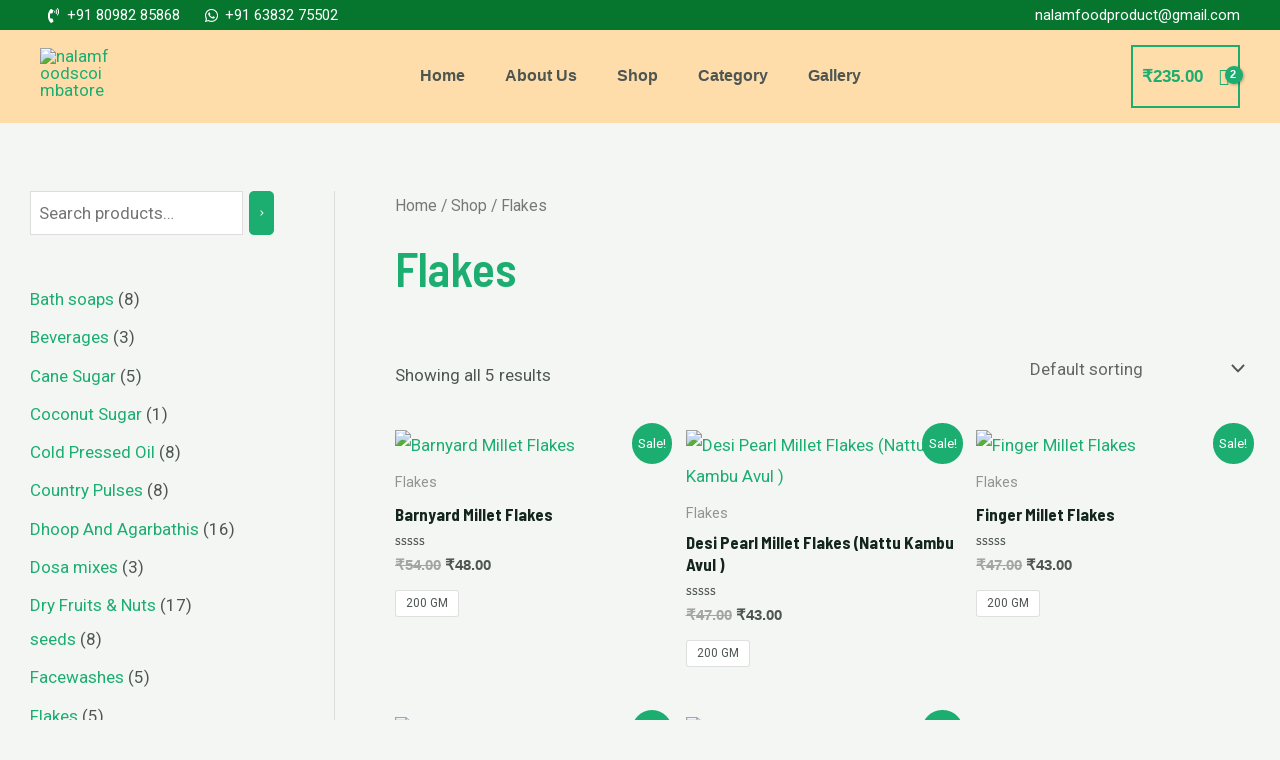

--- FILE ---
content_type: application/x-javascript
request_url: https://nalamfoodscoimbatore.com/wp-content/plugins/woocommerce/assets/client/blocks/wc-blocks-frontend-vendors-frontend.js?ver=00b931bcc27024fa60ca
body_size: 28658
content:
(globalThis.webpackChunkwebpackWcBlocksFrontendJsonp=globalThis.webpackChunkwebpackWcBlocksFrontendJsonp||[]).push([[763],{9044:(e,t,n)=>{"use strict";n.d(t,{A:()=>E});var r=n(2509),o=n(6087),i=n(7697),s=n.n(i),a=n(8468),l=n(4040),c=n.n(l),u=n(9491),d=n(7276),p=n(8596);const f=(0,o.createElement)("div",{className:"event-catcher"}),h=({eventHandlers:e,child:t,childrenWithPopover:n})=>(0,o.cloneElement)((0,o.createElement)("span",{className:"disabled-element-wrapper"},(0,o.cloneElement)(f,e),(0,o.cloneElement)(t,{children:n}),","),e),m=({child:e,eventHandlers:t,childrenWithPopover:n})=>(0,o.cloneElement)(e,{...t,children:n}),g=(e,t,n)=>{if(1!==o.Children.count(e))return;const r=o.Children.only(e);"function"==typeof r.props[t]&&r.props[t](n)},v=function({children:e,position:t,text:n,shortcut:r}){const[i,s]=(0,o.useState)(!1),[l,c]=(0,o.useState)(!1),f=(0,u.useDebounce)(c,700),v=t=>{g(e,"onMouseDown",t),document.addEventListener("mouseup",w),s(!0)},y=t=>{g(e,"onMouseUp",t),document.removeEventListener("mouseup",w),s(!1)},b=e=>"mouseUp"===e?y:"mouseDown"===e?v:void 0,w=b("mouseUp"),x=(t,n)=>r=>{if(g(e,t,r),r.currentTarget.disabled)return;if("focus"===r.type&&i)return;f.cancel();const o=(0,a.includes)(["focus","mouseenter"],r.type);o!==l&&(n?f(o):c(o))},k=()=>{f.cancel(),document.removeEventListener("mouseup",w)};if((0,o.useEffect)((()=>k),[]),1!==o.Children.count(e))return e;const E={onMouseEnter:x("onMouseEnter",!0),onMouseLeave:x("onMouseLeave"),onClick:x("onClick"),onFocus:x("onFocus"),onBlur:x("onBlur"),onMouseDown:b("mouseDown")},S=o.Children.only(e),{children:T,disabled:A}=S.props,C=A?h:m,O=(({grandchildren:e,isOver:t,position:n,text:r,shortcut:i})=>(0,o.concatChildren)(e,t&&(0,o.createElement)(d.A,{focusOnMount:!1,position:n,className:"components-tooltip","aria-hidden":"true",animate:!1,noArrow:!0},r,(0,o.createElement)(p.A,{className:"components-tooltip__shortcut",shortcut:i}))))({grandchildren:T,isOver:l,position:t,text:n,shortcut:r});return C({child:S,eventHandlers:E,childrenWithPopover:O})};var y=n(5573),b=n(1011);const w=function({icon:e=null,size:t=24,...n}){if("string"==typeof e)return(0,o.createElement)(b.A,(0,r.A)({icon:e},n));if((0,o.isValidElement)(e)&&b.A===e.type)return(0,o.cloneElement)(e,{...n});if("function"==typeof e)return e.prototype instanceof o.Component?(0,o.createElement)(e,{size:t,...n}):e({size:t,...n});if(e&&("svg"===e.type||e.type===y.SVG)){const r={width:t,height:t,...e.props,...n};return(0,o.createElement)(y.SVG,r)}return(0,o.isValidElement)(e)?(0,o.cloneElement)(e,{size:t,...n}):e};var x=n(606);const k=["onMouseDown","onClick"],E=(0,o.forwardRef)((function(e,t){const{href:n,target:i,isSmall:l,isPressed:u,isBusy:d,isDestructive:p,className:f,disabled:h,icon:m,iconPosition:g="left",iconSize:y,showTooltip:b,tooltipPosition:E,shortcut:S,label:T,children:A,text:C,variant:O,__experimentalIsFocusable:I,describedBy:L,...M}=function({isDefault:e,isPrimary:t,isSecondary:n,isTertiary:r,isLink:o,variant:i,...s}){let a=i;var l,u,d,p,f;return t&&(null!==(l=a)&&void 0!==l||(a="primary")),r&&(null!==(u=a)&&void 0!==u||(a="tertiary")),n&&(null!==(d=a)&&void 0!==d||(a="secondary")),e&&(c()("Button isDefault prop",{since:"5.4",alternative:'variant="secondary"'}),null!==(p=a)&&void 0!==p||(a="secondary")),o&&(null!==(f=a)&&void 0!==f||(a="link")),{...s,variant:a}}(e),_=s()("components-button",f,{"is-secondary":"secondary"===O,"is-primary":"primary"===O,"is-small":l,"is-tertiary":"tertiary"===O,"is-pressed":u,"is-busy":d,"is-link":"link"===O,"is-destructive":p,"has-text":!!m&&!!A,"has-icon":!!m}),D=h&&!I,P=void 0===n||D?"button":"a",N="a"===P?{href:n,target:i}:{type:"button",disabled:D,"aria-pressed":u};if(h&&I){N["aria-disabled"]=!0;for(const e of k)M[e]=e=>{e.stopPropagation(),e.preventDefault()}}const R=!D&&(b&&T||S||!!T&&(!A||(0,a.isArray)(A)&&!A.length)&&!1!==b),F=L?(0,a.uniqueId)():null,j=M["aria-describedby"]||F,B=(0,o.createElement)(P,(0,r.A)({},N,M,{className:_,"aria-label":M["aria-label"]||T,"aria-describedby":j,ref:t}),m&&"left"===g&&(0,o.createElement)(w,{icon:m,size:y}),C&&(0,o.createElement)(o.Fragment,null,C),m&&"right"===g&&(0,o.createElement)(w,{icon:m,size:y}),A);return R?(0,o.createElement)(o.Fragment,null,(0,o.createElement)(v,{text:L||T,shortcut:S,position:E},B),L&&(0,o.createElement)(x.A,null,(0,o.createElement)("span",{id:F},L))):(0,o.createElement)(o.Fragment,null,B,L&&(0,o.createElement)(x.A,null,(0,o.createElement)("span",{id:F},L)))}))},1011:(e,t,n)=>{"use strict";if(n.d(t,{A:()=>i}),/^(432|454|819|915)$/.test(n.j))var r=n(2509);var o=n(6087);const i=/^(432|454|819|915)$/.test(n.j)?function({icon:e,className:t,...n}){const i=["dashicon","dashicons","dashicons-"+e,t].filter(Boolean).join(" ");return(0,o.createElement)("span",(0,r.A)({className:i},n))}:null},4642:(e,t,n)=>{"use strict";n.d(t,{A:()=>C});var r=n(6087),o=n(8468),i=n(7697),s=n.n(i),a=n(7723),l=n(9491),c=n(8558),u=n(923),d=n.n(u),p=n(5521),f=n(9044),h=n(606);function m({value:e,status:t,title:n,displayTransform:i,isBorderless:c=!1,disabled:u=!1,onClickRemove:d=o.noop,onMouseEnter:g,onMouseLeave:v,messages:y,termPosition:b,termsCount:w}){const x=(0,l.useInstanceId)(m),k=s()("components-form-token-field__token",{"is-error":"error"===t,"is-success":"success"===t,"is-validating":"validating"===t,"is-borderless":c,"is-disabled":u}),E=i(e),S=(0,a.sprintf)(
/* translators: 1: term name, 2: term position in a set of terms, 3: total term set count. */
/* translators: 1: term name, 2: term position in a set of terms, 3: total term set count. */
(0,a.__)("%1$s (%2$s of %3$s)"),E,b,w);return(0,r.createElement)("span",{className:k,onMouseEnter:g,onMouseLeave:v,title:n},(0,r.createElement)("span",{className:"components-form-token-field__token-text",id:`components-form-token-field__token-text-${x}`},(0,r.createElement)(h.A,{as:"span"},S),(0,r.createElement)("span",{"aria-hidden":"true"},E)),(0,r.createElement)(f.A,{className:"components-form-token-field__remove-token",icon:p.A,onClick:!u&&(()=>d({value:e})),label:y.remove,"aria-describedby":`components-form-token-field__token-text-${x}`}))}var g=n(2509);class v extends r.Component{constructor(){super(...arguments),this.onChange=this.onChange.bind(this),this.bindInput=this.bindInput.bind(this)}focus(){this.input.focus()}hasFocus(){return this.input===this.input.ownerDocument.activeElement}bindInput(e){this.input=e}onChange(e){this.props.onChange({value:e.target.value})}render(){const{value:e,isExpanded:t,instanceId:n,selectedSuggestionIndex:o,className:i,...a}=this.props,l=e?e.length+1:0;return(0,r.createElement)("input",(0,g.A)({ref:this.bindInput,id:`components-form-token-input-${n}`,type:"text"},a,{value:e||"",onChange:this.onChange,size:l,className:s()(i,"components-form-token-field__input"),autoComplete:"off",role:"combobox","aria-expanded":t,"aria-autocomplete":"list","aria-owns":t?`components-form-token-suggestions-${n}`:void 0,"aria-activedescendant":-1!==o?`components-form-token-suggestions-${n}-${o}`:void 0,"aria-describedby":`components-form-token-suggestions-howto-${n}`}))}}const y=v;var b=n(6406),w=n.n(b);class x extends r.Component{constructor(){super(...arguments),this.handleMouseDown=this.handleMouseDown.bind(this),this.bindList=this.bindList.bind(this)}componentDidUpdate(){this.props.selectedIndex>-1&&this.props.scrollIntoView&&this.list.children[this.props.selectedIndex]&&(this.scrollingIntoView=!0,w()(this.list.children[this.props.selectedIndex],this.list,{onlyScrollIfNeeded:!0}),this.props.setTimeout((()=>{this.scrollingIntoView=!1}),100))}bindList(e){this.list=e}handleHover(e){return()=>{this.scrollingIntoView||this.props.onHover(e)}}handleClick(e){return()=>{this.props.onSelect(e)}}handleMouseDown(e){e.preventDefault()}computeSuggestionMatch(e){const t=this.props.displayTransform(this.props.match||"").toLocaleLowerCase();if(0===t.length)return null;const n=(e=this.props.displayTransform(e)).toLocaleLowerCase().indexOf(t);return{suggestionBeforeMatch:e.substring(0,n),suggestionMatch:e.substring(n,n+t.length),suggestionAfterMatch:e.substring(n+t.length)}}render(){return(0,r.createElement)("ul",{ref:this.bindList,className:"components-form-token-field__suggestions-list",id:`components-form-token-suggestions-${this.props.instanceId}`,role:"listbox"},(0,o.map)(this.props.suggestions,((e,t)=>{const n=this.computeSuggestionMatch(e),o=s()("components-form-token-field__suggestion",{"is-selected":t===this.props.selectedIndex});return(0,r.createElement)("li",{id:`components-form-token-suggestions-${this.props.instanceId}-${t}`,role:"option",className:o,key:null!=e&&e.value?e.value:this.props.displayTransform(e),onMouseDown:this.handleMouseDown,onClick:this.handleClick(e),onMouseEnter:this.handleHover(e),"aria-selected":t===this.props.selectedIndex},n?(0,r.createElement)("span",{"aria-label":this.props.displayTransform(e)},n.suggestionBeforeMatch,(0,r.createElement)("strong",{className:"components-form-token-field__suggestion-match"},n.suggestionMatch),n.suggestionAfterMatch):this.props.displayTransform(e))})))}}x.defaultProps={match:"",onHover:()=>{},onSelect:()=>{},suggestions:Object.freeze([])};const k=(0,l.withSafeTimeout)(x);var E=n(195);const S=(0,l.createHigherOrderComponent)((e=>t=>(0,r.createElement)(e,(0,g.A)({},t,{speak:E.speak,debouncedSpeak:(0,l.useDebounce)(E.speak,500)}))),"withSpokenMessages"),T={incompleteTokenValue:"",inputOffsetFromEnd:0,isActive:!1,isExpanded:!1,selectedSuggestionIndex:-1,selectedSuggestionScroll:!1};class A extends r.Component{constructor(){super(...arguments),this.state=T,this.onKeyDown=this.onKeyDown.bind(this),this.onKeyPress=this.onKeyPress.bind(this),this.onFocus=this.onFocus.bind(this),this.onBlur=this.onBlur.bind(this),this.deleteTokenBeforeInput=this.deleteTokenBeforeInput.bind(this),this.deleteTokenAfterInput=this.deleteTokenAfterInput.bind(this),this.addCurrentToken=this.addCurrentToken.bind(this),this.onContainerTouched=this.onContainerTouched.bind(this),this.renderToken=this.renderToken.bind(this),this.onTokenClickRemove=this.onTokenClickRemove.bind(this),this.onSuggestionHovered=this.onSuggestionHovered.bind(this),this.onSuggestionSelected=this.onSuggestionSelected.bind(this),this.onInputChange=this.onInputChange.bind(this),this.bindInput=this.bindInput.bind(this),this.bindTokensAndInput=this.bindTokensAndInput.bind(this),this.updateSuggestions=this.updateSuggestions.bind(this)}componentDidUpdate(e){this.state.isActive&&!this.input.hasFocus()&&this.input.focus();const{suggestions:t,value:n}=this.props,r=!d()(t,e.suggestions);(r||n!==e.value)&&this.updateSuggestions(r)}static getDerivedStateFromProps(e,t){return e.disabled&&t.isActive?{isActive:!1,incompleteTokenValue:""}:null}bindInput(e){this.input=e}bindTokensAndInput(e){this.tokensAndInput=e}onFocus(e){const{__experimentalExpandOnFocus:t}=this.props;this.input.hasFocus()||e.target===this.tokensAndInput?this.setState({isActive:!0,isExpanded:!!t||this.state.isExpanded}):this.setState({isActive:!1}),"function"==typeof this.props.onFocus&&this.props.onFocus(e)}onBlur(){this.inputHasValidValue()?this.setState({isActive:!1}):this.setState(T)}onKeyDown(e){let t=!1;switch(e.keyCode){case c.BACKSPACE:t=this.handleDeleteKey(this.deleteTokenBeforeInput);break;case c.ENTER:t=this.addCurrentToken();break;case c.LEFT:t=this.handleLeftArrowKey();break;case c.UP:t=this.handleUpArrowKey();break;case c.RIGHT:t=this.handleRightArrowKey();break;case c.DOWN:t=this.handleDownArrowKey();break;case c.DELETE:t=this.handleDeleteKey(this.deleteTokenAfterInput);break;case c.SPACE:this.props.tokenizeOnSpace&&(t=this.addCurrentToken());break;case c.ESCAPE:t=this.handleEscapeKey(e),e.stopPropagation()}t&&e.preventDefault()}onKeyPress(e){let t=!1;44===e.charCode&&(t=this.handleCommaKey()),t&&e.preventDefault()}onContainerTouched(e){e.target===this.tokensAndInput&&this.state.isActive&&e.preventDefault()}onTokenClickRemove(e){this.deleteToken(e.value),this.input.focus()}onSuggestionHovered(e){const t=this.getMatchingSuggestions().indexOf(e);t>=0&&this.setState({selectedSuggestionIndex:t,selectedSuggestionScroll:!1})}onSuggestionSelected(e){this.addNewToken(e)}onInputChange(e){const t=e.value,n=this.props.tokenizeOnSpace?/[ ,\t]+/:/[,\t]+/,r=t.split(n),i=(0,o.last)(r)||"";r.length>1&&this.addNewTokens(r.slice(0,-1)),this.setState({incompleteTokenValue:i},this.updateSuggestions),this.props.onInputChange(i)}handleDeleteKey(e){let t=!1;return this.input.hasFocus()&&this.isInputEmpty()&&(e(),t=!0),t}handleLeftArrowKey(){let e=!1;return this.isInputEmpty()&&(this.moveInputBeforePreviousToken(),e=!0),e}handleRightArrowKey(){let e=!1;return this.isInputEmpty()&&(this.moveInputAfterNextToken(),e=!0),e}handleUpArrowKey(){return this.setState(((e,t)=>({selectedSuggestionIndex:(0===e.selectedSuggestionIndex?this.getMatchingSuggestions(e.incompleteTokenValue,t.suggestions,t.value,t.maxSuggestions,t.saveTransform).length:e.selectedSuggestionIndex)-1,selectedSuggestionScroll:!0}))),!0}handleDownArrowKey(){return this.setState(((e,t)=>({selectedSuggestionIndex:(e.selectedSuggestionIndex+1)%this.getMatchingSuggestions(e.incompleteTokenValue,t.suggestions,t.value,t.maxSuggestions,t.saveTransform).length,selectedSuggestionScroll:!0}))),!0}handleEscapeKey(e){return this.setState({incompleteTokenValue:e.target.value,isExpanded:!1,selectedSuggestionIndex:-1,selectedSuggestionScroll:!1}),!0}handleCommaKey(){return this.inputHasValidValue()&&this.addNewToken(this.state.incompleteTokenValue),!0}moveInputToIndex(e){this.setState(((t,n)=>({inputOffsetFromEnd:n.value.length-Math.max(e,-1)-1})))}moveInputBeforePreviousToken(){this.setState(((e,t)=>({inputOffsetFromEnd:Math.min(e.inputOffsetFromEnd+1,t.value.length)})))}moveInputAfterNextToken(){this.setState((e=>({inputOffsetFromEnd:Math.max(e.inputOffsetFromEnd-1,0)})))}deleteTokenBeforeInput(){const e=this.getIndexOfInput()-1;e>-1&&this.deleteToken(this.props.value[e])}deleteTokenAfterInput(){const e=this.getIndexOfInput();e<this.props.value.length&&(this.deleteToken(this.props.value[e]),this.moveInputToIndex(e))}addCurrentToken(){let e=!1;const t=this.getSelectedSuggestion();return t?(this.addNewToken(t),e=!0):this.inputHasValidValue()&&(this.addNewToken(this.state.incompleteTokenValue),e=!0),e}addNewTokens(e){const t=(0,o.uniq)(e.map(this.props.saveTransform).filter(Boolean).filter((e=>!this.valueContainsToken(e))));if(t.length>0){const e=(0,o.clone)(this.props.value);e.splice.apply(e,[this.getIndexOfInput(),0].concat(t)),this.props.onChange(e)}}addNewToken(e){const{__experimentalExpandOnFocus:t,__experimentalValidateInput:n}=this.props;n(e)?(this.addNewTokens([e]),this.props.speak(this.props.messages.added,"assertive"),this.setState({incompleteTokenValue:"",selectedSuggestionIndex:-1,selectedSuggestionScroll:!1,isExpanded:!t}),this.state.isActive&&this.input.focus()):this.props.speak(this.props.messages.__experimentalInvalid,"assertive")}deleteToken(e){const t=this.props.value.filter((t=>this.getTokenValue(t)!==this.getTokenValue(e)));this.props.onChange(t),this.props.speak(this.props.messages.removed,"assertive")}getTokenValue(e){return"object"==typeof e?e.value:e}getMatchingSuggestions(e=this.state.incompleteTokenValue,t=this.props.suggestions,n=this.props.value,r=this.props.maxSuggestions,i=this.props.saveTransform){let s=i(e);const a=[],l=[];return 0===s.length?t=(0,o.difference)(t,n):(s=s.toLocaleLowerCase(),(0,o.each)(t,(e=>{const t=e.toLocaleLowerCase().indexOf(s);-1===n.indexOf(e)&&(0===t?a.push(e):t>0&&l.push(e))})),t=a.concat(l)),(0,o.take)(t,r)}getSelectedSuggestion(){if(-1!==this.state.selectedSuggestionIndex)return this.getMatchingSuggestions()[this.state.selectedSuggestionIndex]}valueContainsToken(e){return(0,o.some)(this.props.value,(t=>this.getTokenValue(e)===this.getTokenValue(t)))}getIndexOfInput(){return this.props.value.length-this.state.inputOffsetFromEnd}isInputEmpty(){return 0===this.state.incompleteTokenValue.length}inputHasValidValue(){return this.props.saveTransform(this.state.incompleteTokenValue).length>0}updateSuggestions(e=!0){const{__experimentalExpandOnFocus:t}=this.props,{incompleteTokenValue:n}=this.state,r=n.trim().length>1,o=this.getMatchingSuggestions(n),i=o.length>0,s={isExpanded:t||r&&i};if(e&&(s.selectedSuggestionIndex=-1,s.selectedSuggestionScroll=!1),this.setState(s),r){const{debouncedSpeak:e}=this.props;e(i?(0,a.sprintf)(
/* translators: %d: number of results. */
/* translators: %d: number of results. */
(0,a._n)("%d result found, use up and down arrow keys to navigate.","%d results found, use up and down arrow keys to navigate.",o.length),o.length):(0,a.__)("No results."),"assertive")}}renderTokensAndInput(){const e=(0,o.map)(this.props.value,this.renderToken);return e.splice(this.getIndexOfInput(),0,this.renderInput()),e}renderToken(e,t,n){const o=this.getTokenValue(e),i=e.status?e.status:void 0,s=t+1,a=n.length;return(0,r.createElement)(m,{key:"token-"+o,value:o,status:i,title:e.title,displayTransform:this.props.displayTransform,onClickRemove:this.onTokenClickRemove,isBorderless:e.isBorderless||this.props.isBorderless,onMouseEnter:e.onMouseEnter,onMouseLeave:e.onMouseLeave,disabled:"error"!==i&&this.props.disabled,messages:this.props.messages,termsCount:a,termPosition:s})}renderInput(){const{autoCapitalize:e,autoComplete:t,maxLength:n,placeholder:o,value:i,instanceId:s}=this.props;let a={instanceId:s,autoCapitalize:e,autoComplete:t,placeholder:0===i.length?o:"",ref:this.bindInput,key:"input",disabled:this.props.disabled,value:this.state.incompleteTokenValue,onBlur:this.onBlur,isExpanded:this.state.isExpanded,selectedSuggestionIndex:this.state.selectedSuggestionIndex};return n&&i.length>=n||(a={...a,onChange:this.onInputChange}),(0,r.createElement)(y,a)}render(){const{disabled:e,label:t=(0,a.__)("Add item"),instanceId:n,className:o,__experimentalShowHowTo:i}=this.props,{isExpanded:l}=this.state,c=s()(o,"components-form-token-field__input-container",{"is-active":this.state.isActive,"is-disabled":e});let u={className:"components-form-token-field",tabIndex:"-1"};const d=this.getMatchingSuggestions();return e||(u=Object.assign({},u,{onKeyDown:this.onKeyDown,onKeyPress:this.onKeyPress,onFocus:this.onFocus})),(0,r.createElement)("div",u,(0,r.createElement)("label",{htmlFor:`components-form-token-input-${n}`,className:"components-form-token-field__label"},t),(0,r.createElement)("div",{ref:this.bindTokensAndInput,className:c,tabIndex:"-1",onMouseDown:this.onContainerTouched,onTouchStart:this.onContainerTouched},this.renderTokensAndInput(),l&&(0,r.createElement)(k,{instanceId:n,match:this.props.saveTransform(this.state.incompleteTokenValue),displayTransform:this.props.displayTransform,suggestions:d,selectedIndex:this.state.selectedSuggestionIndex,scrollIntoView:this.state.selectedSuggestionScroll,onHover:this.onSuggestionHovered,onSelect:this.onSuggestionSelected})),i&&(0,r.createElement)("p",{id:`components-form-token-suggestions-howto-${n}`,className:"components-form-token-field__help"},this.props.tokenizeOnSpace?(0,a.__)("Separate with commas, spaces, or the Enter key."):(0,a.__)("Separate with commas or the Enter key.")))}}A.defaultProps={suggestions:Object.freeze([]),maxSuggestions:100,value:Object.freeze([]),displayTransform:o.identity,saveTransform:e=>e.trim(),onChange:()=>{},onInputChange:()=>{},isBorderless:!1,disabled:!1,tokenizeOnSpace:!1,messages:{added:(0,a.__)("Item added."),removed:(0,a.__)("Item removed."),remove:(0,a.__)("Remove item"),__experimentalInvalid:(0,a.__)("Invalid item")},__experimentalExpandOnFocus:!1,__experimentalValidateInput:()=>!0,__experimentalShowHowTo:!0};const C=S((0,l.withInstanceId)(A))},7276:(e,t,n)=>{"use strict";n.d(t,{A:()=>j});var r=n(2509),o=n(6087),i=n(7697),s=n.n(i),a=n(8107),l=n(4040),c=n.n(l),u=n(9491),d=n(5573);const p=(0,o.createElement)(d.SVG,{xmlns:"http://www.w3.org/2000/svg",viewBox:"0 0 24 24"},(0,o.createElement)(d.Path,{d:"M13 11.8l6.1-6.3-1-1-6.1 6.2-6.1-6.2-1 1 6.1 6.3-6.5 6.7 1 1 6.5-6.6 6.5 6.6 1-1z"}));var f=n(7723);function h(e,t,n){const{defaultView:r}=t,{frameElement:o}=r;if(!o||t===n.ownerDocument)return e;const i=o.getBoundingClientRect();return new r.DOMRect(e.left+i.left,e.top+i.top,e.width,e.height)}var m=n(9044);let g=0;function v(e){const t=document.scrollingElement||document.body;e&&(g=t.scrollTop);const n=e?"add":"remove";t.classList[n]("lockscroll"),document.documentElement.classList[n]("lockscroll"),e||(t.scrollTop=g)}let y=0;function b(){return(0,o.useEffect)((()=>(0===y&&v(!0),++y,()=>{1===y&&v(!1),--y})),[]),null}var w=n(5947),x=n(5291),k=n(8468),E=n(4855);class S extends o.Component{constructor(){super(...arguments),this.isUnmounted=!1,this.bindNode=this.bindNode.bind(this)}componentDidMount(){const{registerSlot:e}=this.props;e(this.props.name,this)}componentWillUnmount(){const{unregisterSlot:e}=this.props;this.isUnmounted=!0,e(this.props.name,this)}componentDidUpdate(e){const{name:t,unregisterSlot:n,registerSlot:r}=this.props;e.name!==t&&(n(e.name),r(t,this))}bindNode(e){this.node=e}forceUpdate(){this.isUnmounted||super.forceUpdate()}render(){const{children:e,name:t,fillProps:n={},getFills:r}=this.props,i=(0,k.map)(r(t,this),(e=>{const t=(0,k.isFunction)(e.children)?e.children(n):e.children;return o.Children.map(t,((e,t)=>{if(!e||(0,k.isString)(e))return e;const n=e.key||t;return(0,o.cloneElement)(e,{key:n})}))})).filter((0,k.negate)(o.isEmptyElement));return(0,o.createElement)(o.Fragment,null,(0,k.isFunction)(e)?e(i):i)}}const T=e=>(0,o.createElement)(E.A.Consumer,null,(({registerSlot:t,unregisterSlot:n,getFills:i})=>(0,o.createElement)(S,(0,r.A)({},e,{registerSlot:t,unregisterSlot:n,getFills:i}))));var A=n(9364),C=n(8493);const O=(0,o.forwardRef)((function({name:e,fillProps:t={},as:n="div",...i},s){const a=(0,o.useContext)(C.A),l=(0,o.useRef)();return(0,o.useLayoutEffect)((()=>(a.registerSlot(e,l,t),()=>{a.unregisterSlot(e,l)})),[a.registerSlot,a.unregisterSlot,e]),(0,o.useLayoutEffect)((()=>{a.updateSlot(e,t)})),(0,o.createElement)(n,(0,r.A)({ref:(0,u.useMergeRefs)([s,l])},i))}));function I(e){return(0,o.createElement)(o.Fragment,null,(0,o.createElement)(x.A,e),(0,o.createElement)(A.A,e))}const L=(0,o.forwardRef)((({bubblesVirtually:e,...t},n)=>e?(0,o.createElement)(O,(0,r.A)({},t,{ref:n})):(0,o.createElement)(T,t)));function M(e){return"appear"===e?"top":"left"}const _="Popover";function D(e,t){const{paddingTop:n,paddingBottom:r,paddingLeft:o,paddingRight:i}=(s=t).ownerDocument.defaultView.getComputedStyle(s);var s;const a=n?parseInt(n,10):0,l=r?parseInt(r,10):0,c=o?parseInt(o,10):0,u=i?parseInt(i,10):0;return{x:e.left+c,y:e.top+a,width:e.width-c-u,height:e.height-a-l,left:e.left+c,right:e.right-u,top:e.top+a,bottom:e.bottom-l}}function P(e,t,n){n?e.getAttribute(t)!==n&&e.setAttribute(t,n):e.hasAttribute(t)&&e.removeAttribute(t)}function N(e,t,n=""){e.style[t]!==n&&(e.style[t]=n)}function R(e,t,n){n?e.classList.contains(t)||e.classList.add(t):e.classList.contains(t)&&e.classList.remove(t)}const F=(0,o.forwardRef)((({headerTitle:e,onClose:t,children:n,className:i,noArrow:l=!0,isAlternate:d,position:g="bottom right",range:v,focusOnMount:y="firstElement",anchorRef:x,shouldAnchorIncludePadding:k,anchorRect:E,getAnchorRect:S,expandOnMobile:T,animate:A=!0,onClickOutside:C,onFocusOutside:O,__unstableStickyBoundaryElement:L,__unstableSlotName:F=_,__unstableObserveElement:j,__unstableBoundaryParent:B,__unstableForcePosition:V,__unstableForceXAlignment:H,...z},W)=>{const $=(0,o.useRef)(null),U=(0,o.useRef)(null),K=(0,o.useRef)(),q=(0,u.useViewportMatch)("medium","<"),[G,Y]=(0,o.useState)(),X=(0,w.A)(F),Z=T&&q,[Q,J]=(0,u.useResizeObserver)();l=Z||l,(0,o.useLayoutEffect)((()=>{if(Z)return R(K.current,"is-without-arrow",l),R(K.current,"is-alternate",d),P(K.current,"data-x-axis"),P(K.current,"data-y-axis"),N(K.current,"top"),N(K.current,"left"),N(U.current,"maxHeight"),void N(U.current,"maxWidth");const e=()=>{if(!K.current||!U.current)return;let e=function(e,t,n,r=!1,o,i){if(t)return t;if(n){if(!e.current)return;const t=n(e.current);return h(t,t.ownerDocument||e.current.ownerDocument,i)}if(!1!==r){if(!(r&&window.Range&&window.Element&&window.DOMRect))return;if("function"==typeof(null==r?void 0:r.cloneRange))return h((0,a.getRectangleFromRange)(r),r.endContainer.ownerDocument,i);if("function"==typeof(null==r?void 0:r.getBoundingClientRect)){const e=h(r.getBoundingClientRect(),r.ownerDocument,i);return o?e:D(e,r)}const{top:e,bottom:t}=r,n=e.getBoundingClientRect(),s=t.getBoundingClientRect(),l=h(new window.DOMRect(n.left,n.top,n.width,s.bottom-n.top),e.ownerDocument,i);return o?l:D(l,r)}if(!e.current)return;const{parentNode:s}=e.current,l=s.getBoundingClientRect();return o?l:D(l,s)}($,E,S,x,k,K.current);if(!e)return;const{offsetParent:t,ownerDocument:n}=K.current;let r,o=0;if(t&&t!==n.body){const n=t.getBoundingClientRect();o=n.top,e=new window.DOMRect(e.left-n.left,e.top-n.top,e.width,e.height)}var i;B&&(r=null===(i=K.current.closest(".popover-slot"))||void 0===i?void 0:i.parentNode);const s=J.height?J:U.current.getBoundingClientRect(),{popoverTop:c,popoverLeft:u,xAxis:p,yAxis:m,contentHeight:v,contentWidth:y}=function(e,t,n="top",r,o,i,s,a,l){const[c,u="center",d]=n.split(" "),p=function(e,t,n,r,o,i,s,a){const{height:l}=t;if(o){const t=o.getBoundingClientRect().top+l-s;if(e.top<=t)return{yAxis:n,popoverTop:Math.min(e.bottom,t)}}let c=e.top+e.height/2;"bottom"===r?c=e.bottom:"top"===r&&(c=e.top);const u={popoverTop:c,contentHeight:(c-l/2>0?l/2:c)+(c+l/2>window.innerHeight?window.innerHeight-c:l/2)},d={popoverTop:e.top,contentHeight:e.top-10-l>0?l:e.top-10},p={popoverTop:e.bottom,contentHeight:e.bottom+10+l>window.innerHeight?window.innerHeight-10-e.bottom:l};let f,h=n,m=null;if(!o&&!a)if("middle"===n&&u.contentHeight===l)h="middle";else if("top"===n&&d.contentHeight===l)h="top";else if("bottom"===n&&p.contentHeight===l)h="bottom";else{h=d.contentHeight>p.contentHeight?"top":"bottom";const e="top"===h?d.contentHeight:p.contentHeight;m=e!==l?e:null}return f="middle"===h?u.popoverTop:"top"===h?d.popoverTop:p.popoverTop,{yAxis:h,popoverTop:f,contentHeight:m}}(e,t,c,d,r,0,i,a),h=function(e,t,n,r,o,i,s,a,l){const{width:c}=t;"left"===n&&(0,f.isRTL)()?n="right":"right"===n&&(0,f.isRTL)()&&(n="left"),"left"===r&&(0,f.isRTL)()?r="right":"right"===r&&(0,f.isRTL)()&&(r="left");const u=Math.round(e.left+e.width/2),d={popoverLeft:u,contentWidth:(u-c/2>0?c/2:u)+(u+c/2>window.innerWidth?window.innerWidth-u:c/2)};let p=e.left;"right"===r?p=e.right:"middle"===i||l||(p=u);let h=e.right;"left"===r?h=e.left:"middle"===i||l||(h=u);const m={popoverLeft:p,contentWidth:p-c>0?c:p},g={popoverLeft:h,contentWidth:h+c>window.innerWidth?window.innerWidth-h:c};let v,y=n,b=null;if(!o&&!a)if("center"===n&&d.contentWidth===c)y="center";else if("left"===n&&m.contentWidth===c)y="left";else if("right"===n&&g.contentWidth===c)y="right";else{y=m.contentWidth>g.contentWidth?"left":"right";const e="left"===y?m.contentWidth:g.contentWidth;c>window.innerWidth&&(b=window.innerWidth),e!==c&&(y="center",d.popoverLeft=window.innerWidth/2)}if(v="center"===y?d.popoverLeft:"left"===y?m.popoverLeft:g.popoverLeft,s){const e=s.getBoundingClientRect();v=Math.min(v,e.right-c),(0,f.isRTL)()||(v=Math.max(v,0))}return{xAxis:y,popoverLeft:v,contentWidth:b}}(e,t,u,d,r,p.yAxis,s,a,l);return{...h,...p}}(e,s,g,L,K.current,o,r,V,H);"number"==typeof c&&"number"==typeof u&&(N(K.current,"top",c+"px"),N(K.current,"left",u+"px")),R(K.current,"is-without-arrow",l||"center"===p&&"middle"===m),R(K.current,"is-alternate",d),P(K.current,"data-x-axis",p),P(K.current,"data-y-axis",m),N(U.current,"maxHeight","number"==typeof v?v+"px":""),N(U.current,"maxWidth","number"==typeof y?y+"px":""),Y(({left:"right",right:"left"}[p]||"center")+" "+({top:"bottom",bottom:"top"}[m]||"middle"))};e();const{ownerDocument:t}=K.current,{defaultView:n}=t,r=n.setInterval(e,500);let o;const i=()=>{n.cancelAnimationFrame(o),o=n.requestAnimationFrame(e)};n.addEventListener("click",i),n.addEventListener("resize",e),n.addEventListener("scroll",e,!0);const s=function(e){if(e)return e.endContainer?e.endContainer.ownerDocument:e.top?e.top.ownerDocument:e.ownerDocument}(x);let c;return s&&s!==t&&(s.defaultView.addEventListener("resize",e),s.defaultView.addEventListener("scroll",e,!0)),j&&(c=new n.MutationObserver(e),c.observe(j,{attributes:!0})),()=>{n.clearInterval(r),n.removeEventListener("resize",e),n.removeEventListener("scroll",e,!0),n.removeEventListener("click",i),n.cancelAnimationFrame(o),s&&s!==t&&(s.defaultView.removeEventListener("resize",e),s.defaultView.removeEventListener("scroll",e,!0)),c&&c.disconnect()}}),[Z,E,S,x,k,g,J,L,j,B]);const ee=(e,n)=>{if("focus-outside"===e&&O)O(n);else if("focus-outside"===e&&C){const e=new window.MouseEvent("click");Object.defineProperty(e,"target",{get:()=>n.relatedTarget}),c()("Popover onClickOutside prop",{since:"5.3",alternative:"onFocusOutside"}),C(e)}else t&&t()},[te,ne]=(0,u.__experimentalUseDialog)({focusOnMount:y,__unstableOnClose:ee,onClose:ee}),re=(0,u.useMergeRefs)([K,te,W]),oe=Boolean(A&&G)&&function(e){if("loading"===e.type)return s()("components-animate__loading");const{type:t,origin:n=M(t)}=e;if("appear"===t){const[e,t="center"]=n.split(" ");return s()("components-animate__appear",{["is-from-"+t]:"center"!==t,["is-from-"+e]:"middle"!==e})}return"slide-in"===t?s()("components-animate__slide-in","is-from-"+n):void 0}({type:"appear",origin:G});let ie=(0,o.createElement)("div",(0,r.A)({className:s()("components-popover",i,oe,{"is-expanded":Z,"is-without-arrow":l,"is-alternate":d})},z,{ref:re},ne,{tabIndex:"-1"}),Z&&(0,o.createElement)(b,null),Z&&(0,o.createElement)("div",{className:"components-popover__header"},(0,o.createElement)("span",{className:"components-popover__header-title"},e),(0,o.createElement)(m.A,{className:"components-popover__close",icon:p,onClick:t})),(0,o.createElement)("div",{ref:U,className:"components-popover__content"},(0,o.createElement)("div",{style:{position:"relative"}},Q,n)));return X.ref&&(ie=(0,o.createElement)(I,{name:F},ie)),x||E?ie:(0,o.createElement)("span",{ref:$},ie)}));F.Slot=(0,o.forwardRef)((function({name:e=_},t){return(0,o.createElement)(L,{bubblesVirtually:!0,name:e,className:"popover-slot",ref:t})}));const j=F},8596:(e,t,n)=>{"use strict";n.d(t,{A:()=>i});var r=n(6087),o=n(8468);const i=/^(432|454|819|915)$/.test(n.j)?function({shortcut:e,className:t}){if(!e)return null;let n,i;return(0,o.isString)(e)&&(n=e),(0,o.isObject)(e)&&(n=e.display,i=e.ariaLabel),(0,r.createElement)("span",{className:t,"aria-label":i},n)}:null},9364:(e,t,n)=>{"use strict";n.d(t,{A:()=>s});var r=n(6087);if(/^(432|454|819|915)$/.test(n.j))var o=n(5947);function i(){const[,e]=(0,r.useState)({}),t=(0,r.useRef)(!0);return(0,r.useEffect)((()=>()=>{t.current=!1}),[]),()=>{t.current&&e({})}}function s({name:e,children:t}){const n=(0,o.A)(e),s=(0,r.useRef)({rerender:i()});return(0,r.useEffect)((()=>(n.registerFill(s),()=>{n.unregisterFill(s)})),[n.registerFill,n.unregisterFill]),n.ref&&n.ref.current?("function"==typeof t&&(t=t(n.fillProps)),(0,r.createPortal)(t,n.ref.current)):null}},8493:(e,t,n)=>{"use strict";n.d(t,{A:()=>i});var r=n(6087);n(979);const o=(0,r.createContext)({slots:{},fills:{},registerSlot:()=>{"undefined"!=typeof process&&process.env},updateSlot:()=>{},unregisterSlot:()=>{},registerFill:()=>{},unregisterFill:()=>{}}),i=/^(432|454|819|915)$/.test(n.j)?o:null},5947:(e,t,n)=>{"use strict";n.d(t,{A:()=>i});var r=n(6087);if(/^(432|454|819|915)$/.test(n.j))var o=n(8493);function i(e){const t=(0,r.useContext)(o.A),n=t.slots[e]||{},i=t.fills[e],s=(0,r.useMemo)((()=>i||[]),[i]);return{...n,updateSlot:(0,r.useCallback)((n=>{t.updateSlot(e,n)}),[e,t.updateSlot]),unregisterSlot:(0,r.useCallback)((n=>{t.unregisterSlot(e,n)}),[e,t.unregisterSlot]),fills:s,registerFill:(0,r.useCallback)((n=>{t.registerFill(e,n)}),[e,t.registerFill]),unregisterFill:(0,r.useCallback)((n=>{t.unregisterFill(e,n)}),[e,t.unregisterFill])}}},4855:(e,t,n)=>{"use strict";n.d(t,{A:()=>o});const r=(0,n(6087).createContext)({registerSlot:()=>{},unregisterSlot:()=>{},registerFill:()=>{},unregisterFill:()=>{},getSlot:()=>{},getFills:()=>{},subscribe:()=>{}}),o=/^(432|454|819|915)$/.test(n.j)?r:null},5291:(e,t,n)=>{"use strict";if(n.d(t,{A:()=>c}),/^(432|454|819|915)$/.test(n.j))var r=n(2509);var o=n(6087),i=n(8468);if(/^(432|454|819|915)$/.test(n.j))var s=n(4855);if(/^(432|454|819|915)$/.test(n.j))var a=n(4120);function l({name:e,children:t,registerFill:n,unregisterFill:r}){const s=(0,a.A)(e),l=(0,o.useRef)({name:e,children:t});return(0,o.useLayoutEffect)((()=>(n(e,l.current),()=>r(e,l.current))),[]),(0,o.useLayoutEffect)((()=>{l.current.children=t,s&&s.forceUpdate()}),[t]),(0,o.useLayoutEffect)((()=>{e!==l.current.name&&(r(l.current.name,l.current),l.current.name=e,n(e,l.current))}),[e]),s&&s.node?((0,i.isFunction)(t)&&(t=t(s.props.fillProps)),(0,o.createPortal)(t,s.node)):null}const c=/^(432|454|819|915)$/.test(n.j)?e=>(0,o.createElement)(s.A.Consumer,null,(({registerFill:t,unregisterFill:n})=>(0,o.createElement)(l,(0,r.A)({},e,{registerFill:t,unregisterFill:n})))):null},4120:(e,t,n)=>{"use strict";n.d(t,{A:()=>i});var r=n(6087);if(/^(432|454|819|915)$/.test(n.j))var o=n(4855);const i=/^(432|454|819|915)$/.test(n.j)?e=>{const{getSlot:t,subscribe:n}=(0,r.useContext)(o.A),[i,s]=(0,r.useState)(t(e));return(0,r.useEffect)((()=>(s(t(e)),n((()=>{s(t(e))})))),[e]),i}:null},606:(e,t,n)=>{"use strict";n.d(t,{A:()=>s});var r=n(7697),o=n.n(r),i=n(6087);const s=(0,i.forwardRef)((function({as:e="div",className:t,...n},r){return function({as:e="div",...t}){return"function"==typeof t.children?t.children(t):(0,i.createElement)(e,t)}({as:e,className:o()("components-visually-hidden",t),...n,ref:r})}))},5521:(e,t,n)=>{"use strict";n.d(t,{A:()=>s});var r=n(6087),o=n(5573);const i=(0,r.createElement)(o.SVG,{xmlns:"http://www.w3.org/2000/svg",viewBox:"0 0 24 24"},(0,r.createElement)(o.Path,{d:"M12 13.06l3.712 3.713 1.061-1.06L13.061 12l3.712-3.712-1.06-1.06L12 10.938 8.288 7.227l-1.061 1.06L10.939 12l-3.712 3.712 1.06 1.061L12 13.061z"})),s=/^(432|454|819|915)$/.test(n.j)?i:null},4530:(e,t,n)=>{"use strict";n.d(t,{A:()=>o});var r=n(6087);const o=(0,r.forwardRef)((function({icon:e,size:t=24,...n},o){return(0,r.cloneElement)(e,{width:t,height:t,...n,ref:o})}))},2174:(e,t,n)=>{"use strict";n.d(t,{A:()=>s});var r=n(1609),o=n(5573);const i=(0,r.createElement)(o.SVG,{viewBox:"0 0 24 24",xmlns:"http://www.w3.org/2000/svg"},(0,r.createElement)(o.Path,{d:"M17.5 11.6L12 16l-5.5-4.4.9-1.2L12 14l4.5-3.6 1 1.2z"})),s=/^(432|454|819|915)$/.test(n.j)?i:null},1924:(e,t,n)=>{"use strict";n.d(t,{A:()=>s});var r=n(1609),o=n(5573);const i=(0,r.createElement)(o.SVG,{xmlns:"http://www.w3.org/2000/svg",viewBox:"0 0 24 24"},(0,r.createElement)(o.Path,{d:"M12 13.06l3.712 3.713 1.061-1.06L13.061 12l3.712-3.712-1.06-1.06L12 10.938 8.288 7.227l-1.061 1.06L10.939 12l-3.712 3.712 1.06 1.061L12 13.061z"})),s=/^(507|819)$/.test(n.j)?i:null},428:(e,t,n)=>{"use strict";n.d(t,{A:()=>s});var r=n(1609),o=n(5573);const i=(0,r.createElement)(o.SVG,{xmlns:"http://www.w3.org/2000/svg",viewBox:"0 0 24 24"},(0,r.createElement)(o.Path,{d:"M13 5c-3.3 0-6 2.7-6 6 0 1.4.5 2.7 1.3 3.7l-3.8 3.8 1.1 1.1 3.8-3.8c1 .8 2.3 1.3 3.7 1.3 3.3 0 6-2.7 6-6S16.3 5 13 5zm0 10.5c-2.5 0-4.5-2-4.5-4.5s2-4.5 4.5-4.5 4.5 2 4.5 4.5-2 4.5-4.5 4.5z"})),s=1==n.j?i:null},2098:(e,t,n)=>{"use strict";n.d(t,{A:()=>s});var r=n(1609),o=n(5573);const i=(0,r.createElement)(o.SVG,{xmlns:"http://www.w3.org/2000/svg",viewBox:"-2 -2 24 24"},(0,r.createElement)(o.Path,{d:"M10 2c4.42 0 8 3.58 8 8s-3.58 8-8 8-8-3.58-8-8 3.58-8 8-8zm1.13 9.38l.35-6.46H8.52l.35 6.46h2.26zm-.09 3.36c.24-.23.37-.55.37-.96 0-.42-.12-.74-.36-.97s-.59-.35-1.06-.35-.82.12-1.07.35-.37.55-.37.97c0 .41.13.73.38.96.26.23.61.34 1.06.34s.8-.11 1.05-.34z"})),s=1==n.j?i:null},7697:(e,t)=>{var n;!function(){"use strict";var r={}.hasOwnProperty;function o(){for(var e=[],t=0;t<arguments.length;t++){var n=arguments[t];if(n){var i=typeof n;if("string"===i||"number"===i)e.push(n);else if(Array.isArray(n)){if(n.length){var s=o.apply(null,n);s&&e.push(s)}}else if("object"===i){if(n.toString!==Object.prototype.toString&&!n.toString.toString().includes("[native code]")){e.push(n.toString());continue}for(var a in n)r.call(n,a)&&n[a]&&e.push(a)}}}return e.join(" ")}e.exports?(o.default=o,e.exports=o):void 0===(n=function(){return o}.apply(t,[]))||(e.exports=n)}()},9571:(e,t,n)=>{"use strict";var r=n(2984);e.exports=function(e,t,n){n=n||{},9===t.nodeType&&(t=r.getWindow(t));var o=n.allowHorizontalScroll,i=n.onlyScrollIfNeeded,s=n.alignWithTop,a=n.alignWithLeft,l=n.offsetTop||0,c=n.offsetLeft||0,u=n.offsetBottom||0,d=n.offsetRight||0;o=void 0===o||o;var p=r.isWindow(t),f=r.offset(e),h=r.outerHeight(e),m=r.outerWidth(e),g=void 0,v=void 0,y=void 0,b=void 0,w=void 0,x=void 0,k=void 0,E=void 0,S=void 0,T=void 0;p?(k=t,T=r.height(k),S=r.width(k),E={left:r.scrollLeft(k),top:r.scrollTop(k)},w={left:f.left-E.left-c,top:f.top-E.top-l},x={left:f.left+m-(E.left+S)+d,top:f.top+h-(E.top+T)+u},b=E):(g=r.offset(t),v=t.clientHeight,y=t.clientWidth,b={left:t.scrollLeft,top:t.scrollTop},w={left:f.left-(g.left+(parseFloat(r.css(t,"borderLeftWidth"))||0))-c,top:f.top-(g.top+(parseFloat(r.css(t,"borderTopWidth"))||0))-l},x={left:f.left+m-(g.left+y+(parseFloat(r.css(t,"borderRightWidth"))||0))+d,top:f.top+h-(g.top+v+(parseFloat(r.css(t,"borderBottomWidth"))||0))+u}),w.top<0||x.top>0?!0===s?r.scrollTop(t,b.top+w.top):!1===s?r.scrollTop(t,b.top+x.top):w.top<0?r.scrollTop(t,b.top+w.top):r.scrollTop(t,b.top+x.top):i||((s=void 0===s||!!s)?r.scrollTop(t,b.top+w.top):r.scrollTop(t,b.top+x.top)),o&&(w.left<0||x.left>0?!0===a?r.scrollLeft(t,b.left+w.left):!1===a?r.scrollLeft(t,b.left+x.left):w.left<0?r.scrollLeft(t,b.left+w.left):r.scrollLeft(t,b.left+x.left):i||((a=void 0===a||!!a)?r.scrollLeft(t,b.left+w.left):r.scrollLeft(t,b.left+x.left)))}},6406:(e,t,n)=>{"use strict";e.exports=n(9571)},2984:e=>{"use strict";var t=Object.assign||function(e){for(var t=1;t<arguments.length;t++){var n=arguments[t];for(var r in n)Object.prototype.hasOwnProperty.call(n,r)&&(e[r]=n[r])}return e},n="function"==typeof Symbol&&"symbol"==typeof Symbol.iterator?function(e){return typeof e}:function(e){return e&&"function"==typeof Symbol&&e.constructor===Symbol?"symbol":typeof e};function r(e,t){var n=e["page"+(t?"Y":"X")+"Offset"],r="scroll"+(t?"Top":"Left");if("number"!=typeof n){var o=e.document;"number"!=typeof(n=o.documentElement[r])&&(n=o.body[r])}return n}function o(e){return r(e)}function i(e){return r(e,!0)}function s(e){var t=function(e){var t,n=void 0,r=void 0,o=e.ownerDocument,i=o.body,s=o&&o.documentElement;return n=(t=e.getBoundingClientRect()).left,r=t.top,{left:n-=s.clientLeft||i.clientLeft||0,top:r-=s.clientTop||i.clientTop||0}}(e),n=e.ownerDocument,r=n.defaultView||n.parentWindow;return t.left+=o(r),t.top+=i(r),t}var a=new RegExp("^("+/[\-+]?(?:\d*\.|)\d+(?:[eE][\-+]?\d+|)/.source+")(?!px)[a-z%]+$","i"),l=/^(top|right|bottom|left)$/,c="currentStyle",u="runtimeStyle",d="left",p=void 0;function f(e,t){for(var n=0;n<e.length;n++)t(e[n])}function h(e){return"border-box"===p(e,"boxSizing")}"undefined"!=typeof window&&(p=window.getComputedStyle?function(e,t,n){var r="",o=e.ownerDocument,i=n||o.defaultView.getComputedStyle(e,null);return i&&(r=i.getPropertyValue(t)||i[t]),r}:function(e,t){var n=e[c]&&e[c][t];if(a.test(n)&&!l.test(t)){var r=e.style,o=r[d],i=e[u][d];e[u][d]=e[c][d],r[d]="fontSize"===t?"1em":n||0,n=r.pixelLeft+"px",r[d]=o,e[u][d]=i}return""===n?"auto":n});var m=["margin","border","padding"];function g(e,t,n){var r=0,o=void 0,i=void 0,s=void 0;for(i=0;i<t.length;i++)if(o=t[i])for(s=0;s<n.length;s++){var a;a="border"===o?o+n[s]+"Width":o+n[s],r+=parseFloat(p(e,a))||0}return r}function v(e){return null!=e&&e==e.window}var y={};function b(e,t,n){if(v(e))return"width"===t?y.viewportWidth(e):y.viewportHeight(e);if(9===e.nodeType)return"width"===t?y.docWidth(e):y.docHeight(e);var r="width"===t?["Left","Right"]:["Top","Bottom"],o="width"===t?e.offsetWidth:e.offsetHeight,i=(p(e),h(e)),s=0;(null==o||o<=0)&&(o=void 0,(null==(s=p(e,t))||Number(s)<0)&&(s=e.style[t]||0),s=parseFloat(s)||0),void 0===n&&(n=i?1:-1);var a=void 0!==o||i,l=o||s;if(-1===n)return a?l-g(e,["border","padding"],r):s;if(a){var c=2===n?-g(e,["border"],r):g(e,["margin"],r);return l+(1===n?0:c)}return s+g(e,m.slice(n),r)}f(["Width","Height"],(function(e){y["doc"+e]=function(t){var n=t.document;return Math.max(n.documentElement["scroll"+e],n.body["scroll"+e],y["viewport"+e](n))},y["viewport"+e]=function(t){var n="client"+e,r=t.document,o=r.body,i=r.documentElement[n];return"CSS1Compat"===r.compatMode&&i||o&&o[n]||i}}));var w={position:"absolute",visibility:"hidden",display:"block"};function x(e){var t=void 0,n=arguments;return 0!==e.offsetWidth?t=b.apply(void 0,n):function(e,r){var o={},i=e.style,s=void 0;for(s in r)r.hasOwnProperty(s)&&(o[s]=i[s],i[s]=r[s]);for(s in function(){t=b.apply(void 0,n)}.call(e),r)r.hasOwnProperty(s)&&(i[s]=o[s])}(e,w),t}function k(e,t,r){var o=r;if("object"!==(void 0===t?"undefined":n(t)))return void 0!==o?("number"==typeof o&&(o+="px"),void(e.style[t]=o)):p(e,t);for(var i in t)t.hasOwnProperty(i)&&k(e,i,t[i])}f(["width","height"],(function(e){var t=e.charAt(0).toUpperCase()+e.slice(1);y["outer"+t]=function(t,n){return t&&x(t,e,n?0:1)};var n="width"===e?["Left","Right"]:["Top","Bottom"];y[e]=function(t,r){return void 0===r?t&&x(t,e,-1):t?(p(t),h(t)&&(r+=g(t,["padding","border"],n)),k(t,e,r)):void 0}})),e.exports=t({getWindow:function(e){var t=e.ownerDocument||e;return t.defaultView||t.parentWindow},offset:function(e,t){if(void 0===t)return s(e);!function(e,t){"static"===k(e,"position")&&(e.style.position="relative");var n=s(e),r={},o=void 0,i=void 0;for(i in t)t.hasOwnProperty(i)&&(o=parseFloat(k(e,i))||0,r[i]=o+t[i]-n[i]);k(e,r)}(e,t)},isWindow:v,each:f,css:k,clone:function(e){var t={};for(var n in e)e.hasOwnProperty(n)&&(t[n]=e[n]);if(e.overflow)for(var n in e)e.hasOwnProperty(n)&&(t.overflow[n]=e.overflow[n]);return t},scrollLeft:function(e,t){if(v(e)){if(void 0===t)return o(e);window.scrollTo(t,i(e))}else{if(void 0===t)return e.scrollLeft;e.scrollLeft=t}},scrollTop:function(e,t){if(v(e)){if(void 0===t)return i(e);window.scrollTo(o(e),t)}else{if(void 0===t)return e.scrollTop;e.scrollTop=t}},viewportWidth:0,viewportHeight:0},y)},1487:(e,t)=>{"use strict";var n;Object.defineProperty(t,"__esModule",{value:!0}),t.Doctype=t.CDATA=t.Tag=t.Style=t.Script=t.Comment=t.Directive=t.Text=t.Root=t.isTag=t.ElementType=void 0,function(e){e.Root="root",e.Text="text",e.Directive="directive",e.Comment="comment",e.Script="script",e.Style="style",e.Tag="tag",e.CDATA="cdata",e.Doctype="doctype"}(n=t.ElementType||(t.ElementType={})),t.isTag=function(e){return e.type===n.Tag||e.type===n.Script||e.type===n.Style},t.Root=n.Root,t.Text=n.Text,t.Directive=n.Directive,t.Comment=n.Comment,t.Script=n.Script,t.Style=n.Style,t.Tag=n.Tag,t.CDATA=n.CDATA,t.Doctype=n.Doctype},5946:function(e,t,n){"use strict";var r=this&&this.__createBinding||(Object.create?function(e,t,n,r){void 0===r&&(r=n);var o=Object.getOwnPropertyDescriptor(t,n);o&&!("get"in o?!t.__esModule:o.writable||o.configurable)||(o={enumerable:!0,get:function(){return t[n]}}),Object.defineProperty(e,r,o)}:function(e,t,n,r){void 0===r&&(r=n),e[r]=t[n]}),o=this&&this.__exportStar||function(e,t){for(var n in e)"default"===n||Object.prototype.hasOwnProperty.call(t,n)||r(t,e,n)};Object.defineProperty(t,"__esModule",{value:!0}),t.DomHandler=void 0;var i=n(1487),s=n(1456);o(n(1456),t);var a={withStartIndices:!1,withEndIndices:!1,xmlMode:!1},l=function(){function e(e,t,n){this.dom=[],this.root=new s.Document(this.dom),this.done=!1,this.tagStack=[this.root],this.lastNode=null,this.parser=null,"function"==typeof t&&(n=t,t=a),"object"==typeof e&&(t=e,e=void 0),this.callback=null!=e?e:null,this.options=null!=t?t:a,this.elementCB=null!=n?n:null}return e.prototype.onparserinit=function(e){this.parser=e},e.prototype.onreset=function(){this.dom=[],this.root=new s.Document(this.dom),this.done=!1,this.tagStack=[this.root],this.lastNode=null,this.parser=null},e.prototype.onend=function(){this.done||(this.done=!0,this.parser=null,this.handleCallback(null))},e.prototype.onerror=function(e){this.handleCallback(e)},e.prototype.onclosetag=function(){this.lastNode=null;var e=this.tagStack.pop();this.options.withEndIndices&&(e.endIndex=this.parser.endIndex),this.elementCB&&this.elementCB(e)},e.prototype.onopentag=function(e,t){var n=this.options.xmlMode?i.ElementType.Tag:void 0,r=new s.Element(e,t,void 0,n);this.addNode(r),this.tagStack.push(r)},e.prototype.ontext=function(e){var t=this.lastNode;if(t&&t.type===i.ElementType.Text)t.data+=e,this.options.withEndIndices&&(t.endIndex=this.parser.endIndex);else{var n=new s.Text(e);this.addNode(n),this.lastNode=n}},e.prototype.oncomment=function(e){if(this.lastNode&&this.lastNode.type===i.ElementType.Comment)this.lastNode.data+=e;else{var t=new s.Comment(e);this.addNode(t),this.lastNode=t}},e.prototype.oncommentend=function(){this.lastNode=null},e.prototype.oncdatastart=function(){var e=new s.Text(""),t=new s.CDATA([e]);this.addNode(t),e.parent=t,this.lastNode=e},e.prototype.oncdataend=function(){this.lastNode=null},e.prototype.onprocessinginstruction=function(e,t){var n=new s.ProcessingInstruction(e,t);this.addNode(n)},e.prototype.handleCallback=function(e){if("function"==typeof this.callback)this.callback(e,this.dom);else if(e)throw e},e.prototype.addNode=function(e){var t=this.tagStack[this.tagStack.length-1],n=t.children[t.children.length-1];this.options.withStartIndices&&(e.startIndex=this.parser.startIndex),this.options.withEndIndices&&(e.endIndex=this.parser.endIndex),t.children.push(e),n&&(e.prev=n,n.next=e),e.parent=t,this.lastNode=null},e}();t.DomHandler=l,t.default=l},1456:function(e,t,n){"use strict";var r,o=this&&this.__extends||(r=function(e,t){return r=Object.setPrototypeOf||{__proto__:[]}instanceof Array&&function(e,t){e.__proto__=t}||function(e,t){for(var n in t)Object.prototype.hasOwnProperty.call(t,n)&&(e[n]=t[n])},r(e,t)},function(e,t){if("function"!=typeof t&&null!==t)throw new TypeError("Class extends value "+String(t)+" is not a constructor or null");function __(){this.constructor=e}r(e,t),e.prototype=null===t?Object.create(t):(__.prototype=t.prototype,new __)}),i=this&&this.__assign||function(){return i=Object.assign||function(e){for(var t,n=1,r=arguments.length;n<r;n++)for(var o in t=arguments[n])Object.prototype.hasOwnProperty.call(t,o)&&(e[o]=t[o]);return e},i.apply(this,arguments)};Object.defineProperty(t,"__esModule",{value:!0}),t.cloneNode=t.hasChildren=t.isDocument=t.isDirective=t.isComment=t.isText=t.isCDATA=t.isTag=t.Element=t.Document=t.CDATA=t.NodeWithChildren=t.ProcessingInstruction=t.Comment=t.Text=t.DataNode=t.Node=void 0;var s=n(1487),a=function(){function e(){this.parent=null,this.prev=null,this.next=null,this.startIndex=null,this.endIndex=null}return Object.defineProperty(e.prototype,"parentNode",{get:function(){return this.parent},set:function(e){this.parent=e},enumerable:!1,configurable:!0}),Object.defineProperty(e.prototype,"previousSibling",{get:function(){return this.prev},set:function(e){this.prev=e},enumerable:!1,configurable:!0}),Object.defineProperty(e.prototype,"nextSibling",{get:function(){return this.next},set:function(e){this.next=e},enumerable:!1,configurable:!0}),e.prototype.cloneNode=function(e){return void 0===e&&(e=!1),k(this,e)},e}();t.Node=a;var l=function(e){function t(t){var n=e.call(this)||this;return n.data=t,n}return o(t,e),Object.defineProperty(t.prototype,"nodeValue",{get:function(){return this.data},set:function(e){this.data=e},enumerable:!1,configurable:!0}),t}(a);t.DataNode=l;var c=function(e){function t(){var t=null!==e&&e.apply(this,arguments)||this;return t.type=s.ElementType.Text,t}return o(t,e),Object.defineProperty(t.prototype,"nodeType",{get:function(){return 3},enumerable:!1,configurable:!0}),t}(l);t.Text=c;var u=function(e){function t(){var t=null!==e&&e.apply(this,arguments)||this;return t.type=s.ElementType.Comment,t}return o(t,e),Object.defineProperty(t.prototype,"nodeType",{get:function(){return 8},enumerable:!1,configurable:!0}),t}(l);t.Comment=u;var d=function(e){function t(t,n){var r=e.call(this,n)||this;return r.name=t,r.type=s.ElementType.Directive,r}return o(t,e),Object.defineProperty(t.prototype,"nodeType",{get:function(){return 1},enumerable:!1,configurable:!0}),t}(l);t.ProcessingInstruction=d;var p=function(e){function t(t){var n=e.call(this)||this;return n.children=t,n}return o(t,e),Object.defineProperty(t.prototype,"firstChild",{get:function(){var e;return null!==(e=this.children[0])&&void 0!==e?e:null},enumerable:!1,configurable:!0}),Object.defineProperty(t.prototype,"lastChild",{get:function(){return this.children.length>0?this.children[this.children.length-1]:null},enumerable:!1,configurable:!0}),Object.defineProperty(t.prototype,"childNodes",{get:function(){return this.children},set:function(e){this.children=e},enumerable:!1,configurable:!0}),t}(a);t.NodeWithChildren=p;var f=function(e){function t(){var t=null!==e&&e.apply(this,arguments)||this;return t.type=s.ElementType.CDATA,t}return o(t,e),Object.defineProperty(t.prototype,"nodeType",{get:function(){return 4},enumerable:!1,configurable:!0}),t}(p);t.CDATA=f;var h=function(e){function t(){var t=null!==e&&e.apply(this,arguments)||this;return t.type=s.ElementType.Root,t}return o(t,e),Object.defineProperty(t.prototype,"nodeType",{get:function(){return 9},enumerable:!1,configurable:!0}),t}(p);t.Document=h;var m=function(e){function t(t,n,r,o){void 0===r&&(r=[]),void 0===o&&(o="script"===t?s.ElementType.Script:"style"===t?s.ElementType.Style:s.ElementType.Tag);var i=e.call(this,r)||this;return i.name=t,i.attribs=n,i.type=o,i}return o(t,e),Object.defineProperty(t.prototype,"nodeType",{get:function(){return 1},enumerable:!1,configurable:!0}),Object.defineProperty(t.prototype,"tagName",{get:function(){return this.name},set:function(e){this.name=e},enumerable:!1,configurable:!0}),Object.defineProperty(t.prototype,"attributes",{get:function(){var e=this;return Object.keys(this.attribs).map((function(t){var n,r;return{name:t,value:e.attribs[t],namespace:null===(n=e["x-attribsNamespace"])||void 0===n?void 0:n[t],prefix:null===(r=e["x-attribsPrefix"])||void 0===r?void 0:r[t]}}))},enumerable:!1,configurable:!0}),t}(p);function g(e){return(0,s.isTag)(e)}function v(e){return e.type===s.ElementType.CDATA}function y(e){return e.type===s.ElementType.Text}function b(e){return e.type===s.ElementType.Comment}function w(e){return e.type===s.ElementType.Directive}function x(e){return e.type===s.ElementType.Root}function k(e,t){var n;if(void 0===t&&(t=!1),y(e))n=new c(e.data);else if(b(e))n=new u(e.data);else if(g(e)){var r=t?E(e.children):[],o=new m(e.name,i({},e.attribs),r);r.forEach((function(e){return e.parent=o})),null!=e.namespace&&(o.namespace=e.namespace),e["x-attribsNamespace"]&&(o["x-attribsNamespace"]=i({},e["x-attribsNamespace"])),e["x-attribsPrefix"]&&(o["x-attribsPrefix"]=i({},e["x-attribsPrefix"])),n=o}else if(v(e)){r=t?E(e.children):[];var s=new f(r);r.forEach((function(e){return e.parent=s})),n=s}else if(x(e)){r=t?E(e.children):[];var a=new h(r);r.forEach((function(e){return e.parent=a})),e["x-mode"]&&(a["x-mode"]=e["x-mode"]),n=a}else{if(!w(e))throw new Error("Not implemented yet: ".concat(e.type));var l=new d(e.name,e.data);null!=e["x-name"]&&(l["x-name"]=e["x-name"],l["x-publicId"]=e["x-publicId"],l["x-systemId"]=e["x-systemId"]),n=l}return n.startIndex=e.startIndex,n.endIndex=e.endIndex,null!=e.sourceCodeLocation&&(n.sourceCodeLocation=e.sourceCodeLocation),n}function E(e){for(var t=e.map((function(e){return k(e,!0)})),n=1;n<t.length;n++)t[n].prev=t[n-1],t[n-1].next=t[n];return t}t.Element=m,t.isTag=g,t.isCDATA=v,t.isText=y,t.isComment=b,t.isDirective=w,t.isDocument=x,t.hasChildren=function(e){return Object.prototype.hasOwnProperty.call(e,"children")},t.cloneNode=k},4420:(e,t,n)=>{"use strict";if(n.d(t,{a:()=>i}),/^(1|819)$/.test(n.j))var r=n(5029);if(/^(1|819)$/.test(n.j))var o=n(4738);function i(e,t){return void 0===t&&(t={}),(0,o.W)(e,(0,r.Cl)({delimiter:"."},t))}},1824:e=>{"use strict";e.exports=function e(t,n){if(t===n)return!0;if(t&&n&&"object"==typeof t&&"object"==typeof n){if(t.constructor!==n.constructor)return!1;var r,o,i;if(Array.isArray(t)){if((r=t.length)!=n.length)return!1;for(o=r;0!=o--;)if(!e(t[o],n[o]))return!1;return!0}if(t instanceof Map&&n instanceof Map){if(t.size!==n.size)return!1;for(o of t.entries())if(!n.has(o[0]))return!1;for(o of t.entries())if(!e(o[1],n.get(o[0])))return!1;return!0}if(t instanceof Set&&n instanceof Set){if(t.size!==n.size)return!1;for(o of t.entries())if(!n.has(o[0]))return!1;return!0}if(ArrayBuffer.isView(t)&&ArrayBuffer.isView(n)){if((r=t.length)!=n.length)return!1;for(o=r;0!=o--;)if(t[o]!==n[o])return!1;return!0}if(t.constructor===RegExp)return t.source===n.source&&t.flags===n.flags;if(t.valueOf!==Object.prototype.valueOf)return t.valueOf()===n.valueOf();if(t.toString!==Object.prototype.toString)return t.toString()===n.toString();if((r=(i=Object.keys(t)).length)!==Object.keys(n).length)return!1;for(o=r;0!=o--;)if(!Object.prototype.hasOwnProperty.call(n,i[o]))return!1;for(o=r;0!=o--;){var s=i[o];if(!e(t[s],n[s]))return!1}return!0}return t!=t&&n!=n}},9003:(e,t)=>{t.CASE_SENSITIVE_TAG_NAMES=["animateMotion","animateTransform","clipPath","feBlend","feColorMatrix","feComponentTransfer","feComposite","feConvolveMatrix","feDiffuseLighting","feDisplacementMap","feDropShadow","feFlood","feFuncA","feFuncB","feFuncG","feFuncR","feGaussainBlur","feImage","feMerge","feMergeNode","feMorphology","feOffset","fePointLight","feSpecularLighting","feSpotLight","feTile","feTurbulence","foreignObject","linearGradient","radialGradient","textPath"]},6177:e=>{var t="html",n="head",r="body",o=/<([a-zA-Z]+[0-9]?)/,i=/<head[^]*>/i,s=/<body[^]*>/i,a=function(){throw new Error("This browser does not support `document.implementation.createHTMLDocument`")},l=function(){throw new Error("This browser does not support `DOMParser.prototype.parseFromString`")},c="object"==typeof window&&window.DOMParser;if("function"==typeof c){var u=new c;a=l=function(e,t){return t&&(e="<"+t+">"+e+"</"+t+">"),u.parseFromString(e,"text/html")}}if("object"==typeof document&&document.implementation){var d=document.implementation.createHTMLDocument();a=function(e,t){return t?(d.documentElement.querySelector(t).innerHTML=e,d):(d.documentElement.innerHTML=e,d)}}var p,f="object"==typeof document?document.createElement("template"):{};f.content&&(p=function(e){return f.innerHTML=e,f.content.childNodes}),e.exports=function(e){var c,u,d,f,h=e.match(o);switch(h&&h[1]&&(c=h[1].toLowerCase()),c){case t:return u=l(e),i.test(e)||(d=u.querySelector(n))&&d.parentNode.removeChild(d),s.test(e)||(d=u.querySelector(r))&&d.parentNode.removeChild(d),u.querySelectorAll(t);case n:case r:return f=(u=a(e)).querySelectorAll(c),s.test(e)&&i.test(e)?f[0].parentNode.childNodes:f;default:return p?p(e):(d=a(e,r).querySelector(r)).childNodes}}},5110:(e,t,n)=>{var r=n(6177),o=n(6270).formatDOM,i=/<(![a-zA-Z\s]+)>/;e.exports=function(e){if("string"!=typeof e)throw new TypeError("First argument must be a string");if(""===e)return[];var t,n=e.match(i);return n&&n[1]&&(t=n[1]),o(r(e),null,t)}},6270:(e,t,n)=>{for(var r,o=n(5946),i=n(9003).CASE_SENSITIVE_TAG_NAMES,s=o.Comment,a=o.Element,l=o.ProcessingInstruction,c=o.Text,u={},d=0,p=i.length;d<p;d++)r=i[d],u[r.toLowerCase()]=r;function f(e){for(var t,n={},r=0,o=e.length;r<o;r++)n[(t=e[r]).name]=t.value;return n}function h(e){return function(e){return u[e]}(e=e.toLowerCase())||e}t.formatAttributes=f,t.formatDOM=function e(t,n,r){n=n||null;for(var o=[],i=0,u=t.length;i<u;i++){var d,p=t[i];switch(p.nodeType){case 1:(d=new a(h(p.nodeName),f(p.attributes))).children=e(p.childNodes,d);break;case 3:d=new c(p.nodeValue);break;case 8:d=new s(p.nodeValue);break;default:continue}var m=o[i-1]||null;m&&(m.next=d),d.parent=n,d.prev=m,d.next=null,o.push(d)}return r&&((d=new l(r.substring(0,r.indexOf(" ")).toLowerCase(),r)).next=o[0]||null,d.parent=n,o.unshift(d),o[1]&&(o[1].prev=o[0])),o}},2844:(e,t,n)=>{var r=n(5642),o=n(6414),i=n(5110);i="function"==typeof i.default?i.default:i;var s={lowerCaseAttributeNames:!1};function a(e,t){if("string"!=typeof e)throw new TypeError("First argument must be a string");return""===e?[]:r(i(e,(t=t||{}).htmlparser2||s),t)}a.domToReact=r,a.htmlToDOM=i,a.attributesToProps=o,a.Element=n(5946).Element,e.exports=a,e.exports.default=a},6414:(e,t,n)=>{var r=n(2138),o=n(6076);function i(e){return r.possibleStandardNames[e]}e.exports=function(e){var t,n,s,a,l,c={},u=(e=e||{}).type&&{reset:!0,submit:!0}[e.type];for(t in e)if(s=e[t],r.isCustomAttribute(t))c[t]=s;else if(a=i(n=t.toLowerCase()))switch(l=r.getPropertyInfo(a),"checked"!==a&&"value"!==a||u||(a=i("default"+n)),c[a]=s,l&&l.type){case r.BOOLEAN:c[a]=!0;break;case r.OVERLOADED_BOOLEAN:""===s&&(c[a]=!0)}else o.PRESERVE_CUSTOM_ATTRIBUTES&&(c[t]=s);return o.setStyleProp(e.style,c),c}},5642:(e,t,n)=>{var r=n(1609),o=n(6414),i=n(6076),s=i.setStyleProp,a=i.canTextBeChildOfNode;function l(e){return i.PRESERVE_CUSTOM_ATTRIBUTES&&"tag"===e.type&&i.isCustomComponent(e.name,e.attribs)}e.exports=function e(t,n){for(var i,c,u,d,p,f=(n=n||{}).library||r,h=f.cloneElement,m=f.createElement,g=f.isValidElement,v=[],y="function"==typeof n.replace,b=n.trim,w=0,x=t.length;w<x;w++)if(i=t[w],y&&g(u=n.replace(i)))x>1&&(u=h(u,{key:u.key||w})),v.push(u);else if("text"!==i.type){switch(d=i.attribs,l(i)?s(d.style,d):d&&(d=o(d)),p=null,i.type){case"script":case"style":i.children[0]&&(d.dangerouslySetInnerHTML={__html:i.children[0].data});break;case"tag":"textarea"===i.name&&i.children[0]?d.defaultValue=i.children[0].data:i.children&&i.children.length&&(p=e(i.children,n));break;default:continue}x>1&&(d.key=w),v.push(m(i.name,d,p))}else{if((c=!i.data.trim().length)&&i.parent&&!a(i.parent))continue;if(b&&c)continue;v.push(i.data)}return 1===v.length?v[0]:v}},6076:(e,t,n)=>{var r=n(1609),o=n(2266).default,i={reactCompat:!0},s=r.version.split(".")[0]>=16,a=new Set(["tr","tbody","thead","tfoot","colgroup","table","head","html","frameset"]);e.exports={PRESERVE_CUSTOM_ATTRIBUTES:s,invertObject:function(e,t){if(!e||"object"!=typeof e)throw new TypeError("First argument must be an object");var n,r,o="function"==typeof t,i={},s={};for(n in e)r=e[n],o&&(i=t(n,r))&&2===i.length?s[i[0]]=i[1]:"string"==typeof r&&(s[r]=n);return s},isCustomComponent:function(e,t){if(-1===e.indexOf("-"))return t&&"string"==typeof t.is;switch(e){case"annotation-xml":case"color-profile":case"font-face":case"font-face-src":case"font-face-uri":case"font-face-format":case"font-face-name":case"missing-glyph":return!1;default:return!0}},setStyleProp:function(e,t){if(null!=e)try{t.style=o(e,i)}catch(e){t.style={}}},canTextBeChildOfNode:function(e){return!a.has(e.name)},elementsWithNoTextChildren:a}},3178:e=>{var t=/\/\*[^*]*\*+([^/*][^*]*\*+)*\//g,n=/\n/g,r=/^\s*/,o=/^(\*?[-#/*\\\w]+(\[[0-9a-z_-]+\])?)\s*/,i=/^:\s*/,s=/^((?:'(?:\\'|.)*?'|"(?:\\"|.)*?"|\([^)]*?\)|[^};])+)/,a=/^[;\s]*/,l=/^\s+|\s+$/g,c="";function u(e){return e?e.replace(l,c):c}e.exports=function(e,l){if("string"!=typeof e)throw new TypeError("First argument must be a string");if(!e)return[];l=l||{};var d=1,p=1;function f(e){var t=e.match(n);t&&(d+=t.length);var r=e.lastIndexOf("\n");p=~r?e.length-r:p+e.length}function h(){var e={line:d,column:p};return function(t){return t.position=new m(e),b(),t}}function m(e){this.start=e,this.end={line:d,column:p},this.source=l.source}m.prototype.content=e;var g=[];function v(t){var n=new Error(l.source+":"+d+":"+p+": "+t);if(n.reason=t,n.filename=l.source,n.line=d,n.column=p,n.source=e,!l.silent)throw n;g.push(n)}function y(t){var n=t.exec(e);if(n){var r=n[0];return f(r),e=e.slice(r.length),n}}function b(){y(r)}function w(e){var t;for(e=e||[];t=x();)!1!==t&&e.push(t);return e}function x(){var t=h();if("/"==e.charAt(0)&&"*"==e.charAt(1)){for(var n=2;c!=e.charAt(n)&&("*"!=e.charAt(n)||"/"!=e.charAt(n+1));)++n;if(n+=2,c===e.charAt(n-1))return v("End of comment missing");var r=e.slice(2,n-2);return p+=2,f(r),e=e.slice(n),p+=2,t({type:"comment",comment:r})}}function k(){var e=h(),n=y(o);if(n){if(x(),!y(i))return v("property missing ':'");var r=y(s),l=e({type:"declaration",property:u(n[0].replace(t,c)),value:r?u(r[0].replace(t,c)):c});return y(a),l}}return b(),function(){var e,t=[];for(w(t);e=k();)!1!==e&&(t.push(e),w(t));return t}()}},385:(e,t,n)=>{"use strict";function r(e){return e.toLowerCase()}n.d(t,{g:()=>r})},4738:(e,t,n)=>{"use strict";if(n.d(t,{W:()=>s}),/^(1|819)$/.test(n.j))var r=n(385);var o=/^(1|819)$/.test(n.j)?[/([a-z0-9])([A-Z])/g,/([A-Z])([A-Z][a-z])/g]:null,i=/[^A-Z0-9]+/gi;function s(e,t){void 0===t&&(t={});for(var n=t.splitRegexp,s=void 0===n?o:n,l=t.stripRegexp,c=void 0===l?i:l,u=t.transform,d=void 0===u?r.g:u,p=t.delimiter,f=void 0===p?" ":p,h=a(a(e,s,"$1\0$2"),c,"\0"),m=0,g=h.length;"\0"===h.charAt(m);)m++;for(;"\0"===h.charAt(g-1);)g--;return h.slice(m,g).split("\0").map(d).join(f)}function a(e,t,n){return t instanceof RegExp?e.replace(t,n):t.reduce((function(e,t){return e.replace(t,n)}),e)}},7356:(e,t,n)=>{"use strict";if(n.d(t,{c:()=>i}),/^(1|819)$/.test(n.j))var r=n(5029);if(/^(1|819)$/.test(n.j))var o=n(4420);function i(e,t){return void 0===t&&(t={}),(0,o.a)(e,(0,r.Cl)({delimiter:"-"},t))}},2138:(e,t,n)=>{"use strict";function r(e,t){(null==t||t>e.length)&&(t=e.length);for(var n=0,r=new Array(t);n<t;n++)r[n]=e[n];return r}function o(e,t,n,r,o,i,s){this.acceptsBooleans=2===t||3===t||4===t,this.attributeName=r,this.attributeNamespace=o,this.mustUseProperty=n,this.propertyName=e,this.type=t,this.sanitizeURL=i,this.removeEmptyString=s}Object.defineProperty(t,"__esModule",{value:!0});var i={};["children","dangerouslySetInnerHTML","defaultValue","defaultChecked","innerHTML","suppressContentEditableWarning","suppressHydrationWarning","style"].forEach((function(e){i[e]=new o(e,0,!1,e,null,!1,!1)})),[["acceptCharset","accept-charset"],["className","class"],["htmlFor","for"],["httpEquiv","http-equiv"]].forEach((function(e){var t,n,s=(n=2,function(e){if(Array.isArray(e))return e}(t=e)||function(e,t){var n=null==e?null:"undefined"!=typeof Symbol&&e[Symbol.iterator]||e["@@iterator"];if(null!=n){var r,o,i=[],_n=!0,s=!1;try{for(n=n.call(e);!(_n=(r=n.next()).done)&&(i.push(r.value),!t||i.length!==t);_n=!0);}catch(e){s=!0,o=e}finally{try{_n||null==n.return||n.return()}finally{if(s)throw o}}return i}}(t,n)||function(e,t){if(e){if("string"==typeof e)return r(e,t);var n=Object.prototype.toString.call(e).slice(8,-1);return"Object"===n&&e.constructor&&(n=e.constructor.name),"Map"===n||"Set"===n?Array.from(e):"Arguments"===n||/^(?:Ui|I)nt(?:8|16|32)(?:Clamped)?Array$/.test(n)?r(e,t):void 0}}(t,n)||function(){throw new TypeError("Invalid attempt to destructure non-iterable instance.\nIn order to be iterable, non-array objects must have a [Symbol.iterator]() method.")}()),a=s[0],l=s[1];i[a]=new o(a,1,!1,l,null,!1,!1)})),["contentEditable","draggable","spellCheck","value"].forEach((function(e){i[e]=new o(e,2,!1,e.toLowerCase(),null,!1,!1)})),["autoReverse","externalResourcesRequired","focusable","preserveAlpha"].forEach((function(e){i[e]=new o(e,2,!1,e,null,!1,!1)})),["allowFullScreen","async","autoFocus","autoPlay","controls","default","defer","disabled","disablePictureInPicture","disableRemotePlayback","formNoValidate","hidden","loop","noModule","noValidate","open","playsInline","readOnly","required","reversed","scoped","seamless","itemScope"].forEach((function(e){i[e]=new o(e,3,!1,e.toLowerCase(),null,!1,!1)})),["checked","multiple","muted","selected"].forEach((function(e){i[e]=new o(e,3,!0,e,null,!1,!1)})),["capture","download"].forEach((function(e){i[e]=new o(e,4,!1,e,null,!1,!1)})),["cols","rows","size","span"].forEach((function(e){i[e]=new o(e,6,!1,e,null,!1,!1)})),["rowSpan","start"].forEach((function(e){i[e]=new o(e,5,!1,e.toLowerCase(),null,!1,!1)}));var s=/[\-\:]([a-z])/g,a=function(e){return e[1].toUpperCase()};["accent-height","alignment-baseline","arabic-form","baseline-shift","cap-height","clip-path","clip-rule","color-interpolation","color-interpolation-filters","color-profile","color-rendering","dominant-baseline","enable-background","fill-opacity","fill-rule","flood-color","flood-opacity","font-family","font-size","font-size-adjust","font-stretch","font-style","font-variant","font-weight","glyph-name","glyph-orientation-horizontal","glyph-orientation-vertical","horiz-adv-x","horiz-origin-x","image-rendering","letter-spacing","lighting-color","marker-end","marker-mid","marker-start","overline-position","overline-thickness","paint-order","panose-1","pointer-events","rendering-intent","shape-rendering","stop-color","stop-opacity","strikethrough-position","strikethrough-thickness","stroke-dasharray","stroke-dashoffset","stroke-linecap","stroke-linejoin","stroke-miterlimit","stroke-opacity","stroke-width","text-anchor","text-decoration","text-rendering","underline-position","underline-thickness","unicode-bidi","unicode-range","units-per-em","v-alphabetic","v-hanging","v-ideographic","v-mathematical","vector-effect","vert-adv-y","vert-origin-x","vert-origin-y","word-spacing","writing-mode","xmlns:xlink","x-height"].forEach((function(e){var t=e.replace(s,a);i[t]=new o(t,1,!1,e,null,!1,!1)})),["xlink:actuate","xlink:arcrole","xlink:role","xlink:show","xlink:title","xlink:type"].forEach((function(e){var t=e.replace(s,a);i[t]=new o(t,1,!1,e,"http://www.w3.org/1999/xlink",!1,!1)})),["xml:base","xml:lang","xml:space"].forEach((function(e){var t=e.replace(s,a);i[t]=new o(t,1,!1,e,"http://www.w3.org/XML/1998/namespace",!1,!1)})),["tabIndex","crossOrigin"].forEach((function(e){i[e]=new o(e,1,!1,e.toLowerCase(),null,!1,!1)})),i.xlinkHref=new o("xlinkHref",1,!1,"xlink:href","http://www.w3.org/1999/xlink",!0,!1),["src","href","action","formAction"].forEach((function(e){i[e]=new o(e,1,!1,e.toLowerCase(),null,!0,!0)}));var l=n(3603),c=l.CAMELCASE,u=l.SAME,d=l.possibleStandardNames,p=RegExp.prototype.test.bind(new RegExp("^(data|aria)-[:A-Z_a-z\\u00C0-\\u00D6\\u00D8-\\u00F6\\u00F8-\\u02FF\\u0370-\\u037D\\u037F-\\u1FFF\\u200C-\\u200D\\u2070-\\u218F\\u2C00-\\u2FEF\\u3001-\\uD7FF\\uF900-\\uFDCF\\uFDF0-\\uFFFD\\-.0-9\\u00B7\\u0300-\\u036F\\u203F-\\u2040]*$")),f=Object.keys(d).reduce((function(e,t){var n=d[t];return n===u?e[t]=t:n===c?e[t.toLowerCase()]=t:e[t]=n,e}),{});t.BOOLEAN=3,t.BOOLEANISH_STRING=2,t.NUMERIC=5,t.OVERLOADED_BOOLEAN=4,t.POSITIVE_NUMERIC=6,t.RESERVED=0,t.STRING=1,t.getPropertyInfo=function(e){return i.hasOwnProperty(e)?i[e]:null},t.isCustomAttribute=p,t.possibleStandardNames=f},3603:(e,t)=>{t.SAME=0,t.CAMELCASE=1,t.possibleStandardNames={accept:0,acceptCharset:1,"accept-charset":"acceptCharset",accessKey:1,action:0,allowFullScreen:1,alt:0,as:0,async:0,autoCapitalize:1,autoComplete:1,autoCorrect:1,autoFocus:1,autoPlay:1,autoSave:1,capture:0,cellPadding:1,cellSpacing:1,challenge:0,charSet:1,checked:0,children:0,cite:0,class:"className",classID:1,className:1,cols:0,colSpan:1,content:0,contentEditable:1,contextMenu:1,controls:0,controlsList:1,coords:0,crossOrigin:1,dangerouslySetInnerHTML:1,data:0,dateTime:1,default:0,defaultChecked:1,defaultValue:1,defer:0,dir:0,disabled:0,disablePictureInPicture:1,disableRemotePlayback:1,download:0,draggable:0,encType:1,enterKeyHint:1,for:"htmlFor",form:0,formMethod:1,formAction:1,formEncType:1,formNoValidate:1,formTarget:1,frameBorder:1,headers:0,height:0,hidden:0,high:0,href:0,hrefLang:1,htmlFor:1,httpEquiv:1,"http-equiv":"httpEquiv",icon:0,id:0,innerHTML:1,inputMode:1,integrity:0,is:0,itemID:1,itemProp:1,itemRef:1,itemScope:1,itemType:1,keyParams:1,keyType:1,kind:0,label:0,lang:0,list:0,loop:0,low:0,manifest:0,marginWidth:1,marginHeight:1,max:0,maxLength:1,media:0,mediaGroup:1,method:0,min:0,minLength:1,multiple:0,muted:0,name:0,noModule:1,nonce:0,noValidate:1,open:0,optimum:0,pattern:0,placeholder:0,playsInline:1,poster:0,preload:0,profile:0,radioGroup:1,readOnly:1,referrerPolicy:1,rel:0,required:0,reversed:0,role:0,rows:0,rowSpan:1,sandbox:0,scope:0,scoped:0,scrolling:0,seamless:0,selected:0,shape:0,size:0,sizes:0,span:0,spellCheck:1,src:0,srcDoc:1,srcLang:1,srcSet:1,start:0,step:0,style:0,summary:0,tabIndex:1,target:0,title:0,type:0,useMap:1,value:0,width:0,wmode:0,wrap:0,about:0,accentHeight:1,"accent-height":"accentHeight",accumulate:0,additive:0,alignmentBaseline:1,"alignment-baseline":"alignmentBaseline",allowReorder:1,alphabetic:0,amplitude:0,arabicForm:1,"arabic-form":"arabicForm",ascent:0,attributeName:1,attributeType:1,autoReverse:1,azimuth:0,baseFrequency:1,baselineShift:1,"baseline-shift":"baselineShift",baseProfile:1,bbox:0,begin:0,bias:0,by:0,calcMode:1,capHeight:1,"cap-height":"capHeight",clip:0,clipPath:1,"clip-path":"clipPath",clipPathUnits:1,clipRule:1,"clip-rule":"clipRule",color:0,colorInterpolation:1,"color-interpolation":"colorInterpolation",colorInterpolationFilters:1,"color-interpolation-filters":"colorInterpolationFilters",colorProfile:1,"color-profile":"colorProfile",colorRendering:1,"color-rendering":"colorRendering",contentScriptType:1,contentStyleType:1,cursor:0,cx:0,cy:0,d:0,datatype:0,decelerate:0,descent:0,diffuseConstant:1,direction:0,display:0,divisor:0,dominantBaseline:1,"dominant-baseline":"dominantBaseline",dur:0,dx:0,dy:0,edgeMode:1,elevation:0,enableBackground:1,"enable-background":"enableBackground",end:0,exponent:0,externalResourcesRequired:1,fill:0,fillOpacity:1,"fill-opacity":"fillOpacity",fillRule:1,"fill-rule":"fillRule",filter:0,filterRes:1,filterUnits:1,floodOpacity:1,"flood-opacity":"floodOpacity",floodColor:1,"flood-color":"floodColor",focusable:0,fontFamily:1,"font-family":"fontFamily",fontSize:1,"font-size":"fontSize",fontSizeAdjust:1,"font-size-adjust":"fontSizeAdjust",fontStretch:1,"font-stretch":"fontStretch",fontStyle:1,"font-style":"fontStyle",fontVariant:1,"font-variant":"fontVariant",fontWeight:1,"font-weight":"fontWeight",format:0,from:0,fx:0,fy:0,g1:0,g2:0,glyphName:1,"glyph-name":"glyphName",glyphOrientationHorizontal:1,"glyph-orientation-horizontal":"glyphOrientationHorizontal",glyphOrientationVertical:1,"glyph-orientation-vertical":"glyphOrientationVertical",glyphRef:1,gradientTransform:1,gradientUnits:1,hanging:0,horizAdvX:1,"horiz-adv-x":"horizAdvX",horizOriginX:1,"horiz-origin-x":"horizOriginX",ideographic:0,imageRendering:1,"image-rendering":"imageRendering",in2:0,in:0,inlist:0,intercept:0,k1:0,k2:0,k3:0,k4:0,k:0,kernelMatrix:1,kernelUnitLength:1,kerning:0,keyPoints:1,keySplines:1,keyTimes:1,lengthAdjust:1,letterSpacing:1,"letter-spacing":"letterSpacing",lightingColor:1,"lighting-color":"lightingColor",limitingConeAngle:1,local:0,markerEnd:1,"marker-end":"markerEnd",markerHeight:1,markerMid:1,"marker-mid":"markerMid",markerStart:1,"marker-start":"markerStart",markerUnits:1,markerWidth:1,mask:0,maskContentUnits:1,maskUnits:1,mathematical:0,mode:0,numOctaves:1,offset:0,opacity:0,operator:0,order:0,orient:0,orientation:0,origin:0,overflow:0,overlinePosition:1,"overline-position":"overlinePosition",overlineThickness:1,"overline-thickness":"overlineThickness",paintOrder:1,"paint-order":"paintOrder",panose1:0,"panose-1":"panose1",pathLength:1,patternContentUnits:1,patternTransform:1,patternUnits:1,pointerEvents:1,"pointer-events":"pointerEvents",points:0,pointsAtX:1,pointsAtY:1,pointsAtZ:1,prefix:0,preserveAlpha:1,preserveAspectRatio:1,primitiveUnits:1,property:0,r:0,radius:0,refX:1,refY:1,renderingIntent:1,"rendering-intent":"renderingIntent",repeatCount:1,repeatDur:1,requiredExtensions:1,requiredFeatures:1,resource:0,restart:0,result:0,results:0,rotate:0,rx:0,ry:0,scale:0,security:0,seed:0,shapeRendering:1,"shape-rendering":"shapeRendering",slope:0,spacing:0,specularConstant:1,specularExponent:1,speed:0,spreadMethod:1,startOffset:1,stdDeviation:1,stemh:0,stemv:0,stitchTiles:1,stopColor:1,"stop-color":"stopColor",stopOpacity:1,"stop-opacity":"stopOpacity",strikethroughPosition:1,"strikethrough-position":"strikethroughPosition",strikethroughThickness:1,"strikethrough-thickness":"strikethroughThickness",string:0,stroke:0,strokeDasharray:1,"stroke-dasharray":"strokeDasharray",strokeDashoffset:1,"stroke-dashoffset":"strokeDashoffset",strokeLinecap:1,"stroke-linecap":"strokeLinecap",strokeLinejoin:1,"stroke-linejoin":"strokeLinejoin",strokeMiterlimit:1,"stroke-miterlimit":"strokeMiterlimit",strokeWidth:1,"stroke-width":"strokeWidth",strokeOpacity:1,"stroke-opacity":"strokeOpacity",suppressContentEditableWarning:1,suppressHydrationWarning:1,surfaceScale:1,systemLanguage:1,tableValues:1,targetX:1,targetY:1,textAnchor:1,"text-anchor":"textAnchor",textDecoration:1,"text-decoration":"textDecoration",textLength:1,textRendering:1,"text-rendering":"textRendering",to:0,transform:0,typeof:0,u1:0,u2:0,underlinePosition:1,"underline-position":"underlinePosition",underlineThickness:1,"underline-thickness":"underlineThickness",unicode:0,unicodeBidi:1,"unicode-bidi":"unicodeBidi",unicodeRange:1,"unicode-range":"unicodeRange",unitsPerEm:1,"units-per-em":"unitsPerEm",unselectable:0,vAlphabetic:1,"v-alphabetic":"vAlphabetic",values:0,vectorEffect:1,"vector-effect":"vectorEffect",version:0,vertAdvY:1,"vert-adv-y":"vertAdvY",vertOriginX:1,"vert-origin-x":"vertOriginX",vertOriginY:1,"vert-origin-y":"vertOriginY",vHanging:1,"v-hanging":"vHanging",vIdeographic:1,"v-ideographic":"vIdeographic",viewBox:1,viewTarget:1,visibility:0,vMathematical:1,"v-mathematical":"vMathematical",vocab:0,widths:0,wordSpacing:1,"word-spacing":"wordSpacing",writingMode:1,"writing-mode":"writingMode",x1:0,x2:0,x:0,xChannelSelector:1,xHeight:1,"x-height":"xHeight",xlinkActuate:1,"xlink:actuate":"xlinkActuate",xlinkArcrole:1,"xlink:arcrole":"xlinkArcrole",xlinkHref:1,"xlink:href":"xlinkHref",xlinkRole:1,"xlink:role":"xlinkRole",xlinkShow:1,"xlink:show":"xlinkShow",xlinkTitle:1,"xlink:title":"xlinkTitle",xlinkType:1,"xlink:type":"xlinkType",xmlBase:1,"xml:base":"xmlBase",xmlLang:1,"xml:lang":"xmlLang",xmlns:0,"xml:space":"xmlSpace",xmlnsXlink:1,"xmlns:xlink":"xmlnsXlink",xmlSpace:1,y1:0,y2:0,y:0,yChannelSelector:1,z:0,zoomAndPan:1}},2266:function(e,t,n){"use strict";var r=this&&this.__importDefault||function(e){return e&&e.__esModule?e:{default:e}};t.__esModule=!0;var o=r(n(3637)),i=n(3454);t.default=function(e,t){var n={};return e&&"string"==typeof e?((0,o.default)(e,(function(e,r){e&&r&&(n[(0,i.camelCase)(e,t)]=r)})),n):n}},3454:(e,t)=>{"use strict";t.__esModule=!0,t.camelCase=void 0;var n=/^--[a-zA-Z0-9-]+$/,r=/-([a-z])/g,o=/^[^-]+$/,i=/^-(webkit|moz|ms|o|khtml)-/,s=/^-(ms)-/,a=function(e,t){return t.toUpperCase()},l=function(e,t){return"".concat(t,"-")};t.camelCase=function(e,t){return void 0===t&&(t={}),function(e){return!e||o.test(e)||n.test(e)}(e)?e:(e=e.toLowerCase(),(e=t.reactCompat?e.replace(s,l):e.replace(i,l)).replace(r,a))}},3637:(e,t,n)=>{var r=n(3178);e.exports=function(e,t){var n,o=null;if(!e||"string"!=typeof e)return o;for(var i,s,a=r(e),l="function"==typeof t,c=0,u=a.length;c<u;c++)i=(n=a[c]).property,s=n.value,l?t(i,s,n):s&&(o||(o={}),o[i]=s);return o}},4347:(e,t,n)=>{"use strict";n.d(t,{YQ:()=>o,d7:()=>a});var r=n(1609);function o(e,t,n){var o=this,i=(0,r.useRef)(null),s=(0,r.useRef)(0),a=(0,r.useRef)(null),l=(0,r.useRef)([]),c=(0,r.useRef)(),u=(0,r.useRef)(),d=(0,r.useRef)(e),p=(0,r.useRef)(!0);(0,r.useEffect)((function(){d.current=e}),[e]);var f=!t&&0!==t&&"undefined"!=typeof window;if("function"!=typeof e)throw new TypeError("Expected a function");t=+t||0;var h=!!(n=n||{}).leading,m=!("trailing"in n)||!!n.trailing,g="maxWait"in n,v=g?Math.max(+n.maxWait||0,t):null;(0,r.useEffect)((function(){return p.current=!0,function(){p.current=!1}}),[]);var y=(0,r.useMemo)((function(){var e=function(e){var t=l.current,n=c.current;return l.current=c.current=null,s.current=e,u.current=d.current.apply(n,t)},n=function(e,t){f&&cancelAnimationFrame(a.current),a.current=f?requestAnimationFrame(e):setTimeout(e,t)},r=function(e){if(!p.current)return!1;var n=e-i.current;return!i.current||n>=t||n<0||g&&e-s.current>=v},y=function(t){return a.current=null,m&&l.current?e(t):(l.current=c.current=null,u.current)},b=function e(){var o=Date.now();if(r(o))return y(o);if(p.current){var a=t-(o-i.current),l=g?Math.min(a,v-(o-s.current)):a;n(e,l)}},w=function(){var d=Date.now(),f=r(d);if(l.current=[].slice.call(arguments),c.current=o,i.current=d,f){if(!a.current&&p.current)return s.current=i.current,n(b,t),h?e(i.current):u.current;if(g)return n(b,t),e(i.current)}return a.current||n(b,t),u.current};return w.cancel=function(){a.current&&(f?cancelAnimationFrame(a.current):clearTimeout(a.current)),s.current=0,l.current=i.current=c.current=a.current=null},w.isPending=function(){return!!a.current},w.flush=function(){return a.current?y(Date.now()):u.current},w}),[h,g,t,v,m,f]);return y}function i(e,t){return e===t}function s(e){return"function"==typeof e?function(){return e}:e}function a(e,t,n){var a,l,c=n&&n.equalityFn||i,u=(a=(0,r.useState)(s(e)),l=a[1],[a[0],(0,r.useCallback)((function(e){return l(s(e))}),[])]),d=u[0],p=u[1],f=o((0,r.useCallback)((function(e){return p(e)}),[p]),t,n),h=(0,r.useRef)(e);return c(h.current,e)||(f(e),h.current=e),[d,f]}},6985:(e,t,n)=>{"use strict";function r(e,t){return"function"==typeof Object.hasOwn?Object.hasOwn(e,t):Object.prototype.hasOwnProperty.call(e,t)}function o(e){return e.disabled||!0===e["aria-disabled"]||"true"===e["aria-disabled"]}function i(e){const t={};for(const n in e)void 0!==e[n]&&(t[n]=e[n]);return t}n.d(t,{$f:()=>o,HR:()=>i,mQ:()=>r})},754:(e,t,n)=>{"use strict";n.d(t,{Bm:()=>l,Sw:()=>o,bq:()=>s,cK:()=>u,gR:()=>a,kp:()=>p,mB:()=>f,zN:()=>d});var r,o="undefined"!=typeof window&&!!(null==(r=window.document)?void 0:r.createElement);function i(e){return e?e.ownerDocument||e:document}function s(e,t=!1){const{activeElement:n}=i(e);if(!(null==n?void 0:n.nodeName))return null;if("IFRAME"===n.tagName&&n.contentDocument)return s(n.contentDocument.body,t);if(t){const e=n.getAttribute("aria-activedescendant");if(e){const t=i(n).getElementById(e);if(t)return t}}return n}function a(e,t){return e===t||e.contains(t)}function l(e){const t=e.tagName.toLowerCase();return"button"===t||!("input"!==t||!e.type)&&-1!==c.indexOf(e.type)}var c=932==n.j?["button","color","file","image","reset","submit"]:null;function u(e,t){return"matches"in e?e.matches(t):"msMatchesSelector"in e?e.msMatchesSelector(t):e.webkitMatchesSelector(t)}function d(e){const t=e;return t.offsetWidth>0||t.offsetHeight>0||e.getClientRects().length>0}function p(e,t){if("closest"in e)return e.closest(t);do{if(u(e,t))return e;e=e.parentElement||e.parentNode}while(null!==e&&1===e.nodeType);return null}function f(e){try{const t=e instanceof HTMLInputElement&&null!==e.selectionStart,n="TEXTAREA"===e.tagName;return t||n||!1}catch(e){return!1}}},4823:(e,t,n)=>{"use strict";n.d(t,{IA:()=>u,YG:()=>p,ko:()=>d});var r=Object.defineProperty,o=Object.defineProperties,i=Object.getOwnPropertyDescriptors,s=Object.getOwnPropertySymbols,a=Object.prototype.hasOwnProperty,l=Object.prototype.propertyIsEnumerable,c=(e,t,n)=>t in e?r(e,t,{enumerable:!0,configurable:!0,writable:!0,value:n}):e[t]=n,u=(e,t)=>{for(var n in t||(t={}))a.call(t,n)&&c(e,n,t[n]);if(s)for(var n of s(t))l.call(t,n)&&c(e,n,t[n]);return e},d=(e,t)=>o(e,i(t)),p=(e,t)=>{var n={};for(var r in e)a.call(e,r)&&t.indexOf(r)<0&&(n[r]=e[r]);if(null!=e&&s)for(var r of s(e))t.indexOf(r)<0&&l.call(e,r)&&(n[r]=e[r]);return n}},111:(e,t,n)=>{"use strict";n.d(t,{$:()=>P});var r=n(1609),o=(0,r.createContext)(!0),i=n(611),s=n(4951),a=n(4823),l=n(790);function c(e){const t=r.forwardRef(((t,n)=>e((0,a.ko)((0,a.IA)({},t),{ref:n}))));return t.displayName=e.displayName||e.name,t}function u(e,t){const n=t,{wrapElement:o,render:c}=n,u=(0,a.YG)(n,["wrapElement","render"]),d=(0,i.SV)(t.ref,(0,s.v1)(c));let p;if(r.isValidElement(c)){const e=(0,a.ko)((0,a.IA)({},c.props),{ref:d});p=r.cloneElement(c,(0,s.v6)(u,e))}else p=c?c(u):(0,l.jsx)(e,(0,a.IA)({},u));return o?o(p):p}function d(e){const t=(t={})=>e(t);return t.displayName=e.name,t}var p=n(754);function f(e){return e.target===e.currentTarget}function h(e,t){const n=new MouseEvent("click",t);return e.dispatchEvent(n)}function m(e,t,n){const r=requestAnimationFrame((()=>{e.removeEventListener(t,o,!0),n()})),o=()=>{cancelAnimationFrame(r),n()};return e.addEventListener(t,o,{once:!0,capture:!0}),r}function g(e,t,n,r=window){const o=[];try{r.document.addEventListener(e,t,n);for(const i of Array.from(r.frames))o.push(g(e,t,n,i))}catch(e){}return()=>{try{r.document.removeEventListener(e,t,n)}catch(e){}o.forEach((e=>e()))}}function v(e){return!!(0,p.cK)(e,"input:not([type='hidden']):not([disabled]), select:not([disabled]), textarea:not([disabled]), a[href], button:not([disabled]), [tabindex], summary, iframe, object, embed, area[href], audio[controls], video[controls], [contenteditable]:not([contenteditable='false'])")&&!!(0,p.zN)(e)&&!(0,p.kp)(e,"[inert]")}function y(e){const t=(0,p.bq)(e);if(!t)return!1;if(t===e)return!0;const n=t.getAttribute("aria-activedescendant");return!!n&&n===e.id}var b=n(6985),w=p.Sw&&!!p.Sw&&/mac|iphone|ipad|ipod/i.test(navigator.platform)&&/apple/i.test(navigator.vendor),x=["text","search","url","tel","email","password","number","date","month","week","time","datetime","datetime-local"];function k(e){return!("input"!==e.tagName.toLowerCase()||!e.type||"radio"!==e.type&&"checkbox"!==e.type)}function E(e,t,n,r,o){return e?t?n&&!r?-1:void 0:n?o:o||0:o}function S(e,t){return(0,i._q)((n=>{null==e||e(n),n.defaultPrevented||t&&(n.stopPropagation(),n.preventDefault())}))}var T=!0;function A(e){const t=e.target;t&&"hasAttribute"in t&&(t.hasAttribute("data-focus-visible")||(T=!1))}function C(e){e.metaKey||e.ctrlKey||e.altKey||(T=!0)}var O=d((function(e){var t=e,{focusable:n=!0,accessibleWhenDisabled:s,autoFocus:l,onFocusVisible:c}=t,u=(0,a.YG)(t,["focusable","accessibleWhenDisabled","autoFocus","onFocusVisible"]);const d=(0,r.useRef)(null);(0,r.useEffect)((()=>{n&&(g("mousedown",A,!0),g("keydown",C,!0))}),[n]),w&&(0,r.useEffect)((()=>{if(!n)return;const e=d.current;if(!e)return;if(!k(e))return;const t=function(e){return"labels"in e?e.labels:null}(e);if(!t)return;const r=()=>queueMicrotask((()=>e.focus()));return t.forEach((e=>e.addEventListener("mouseup",r))),()=>{t.forEach((e=>e.removeEventListener("mouseup",r)))}}),[n]);const h=n&&(0,b.$f)(u),O=!!h&&!s,[I,L]=(0,r.useState)(!1);(0,r.useEffect)((()=>{n&&O&&I&&L(!1)}),[n,O,I]),(0,r.useEffect)((()=>{if(!n)return;if(!I)return;const e=d.current;if(!e)return;if("undefined"==typeof IntersectionObserver)return;const t=new IntersectionObserver((()=>{v(e)||L(!1)}));return t.observe(e),()=>t.disconnect()}),[n,I]);const M=S(u.onKeyPressCapture,h),_=S(u.onMouseDownCapture,h),D=S(u.onClickCapture,h),P=u.onMouseDown,N=(0,i._q)((e=>{if(null==P||P(e),e.defaultPrevented)return;if(!n)return;const t=e.currentTarget;if(!w)return;if(function(e){return Boolean(e.currentTarget&&!(0,p.gR)(e.currentTarget,e.target))}(e))return;if(!(0,p.Bm)(t)&&!k(t))return;let r=!1;const o=()=>{r=!0};t.addEventListener("focusin",o,{capture:!0,once:!0}),m(t,"mouseup",(()=>{t.removeEventListener("focusin",o,!0),r||function(e){!function(e){const t=(0,p.bq)(e);if(!t)return!1;if((0,p.gR)(e,t))return!0;const n=t.getAttribute("aria-activedescendant");return!!n&&"id"in e&&(n===e.id||!!e.querySelector(`#${CSS.escape(n)}`))}(e)&&v(e)&&e.focus()}(t)}))})),R=(e,t)=>{if(t&&(e.currentTarget=t),!n)return;const r=e.currentTarget;r&&y(r)&&(null==c||c(e),e.defaultPrevented||L(!0))},F=u.onKeyDownCapture,j=(0,i._q)((e=>{if(null==F||F(e),e.defaultPrevented)return;if(!n)return;if(I)return;if(e.metaKey)return;if(e.altKey)return;if(e.ctrlKey)return;if(!f(e))return;const t=e.currentTarget;queueMicrotask((()=>R(e,t)))})),B=u.onFocusCapture,V=(0,i._q)((e=>{if(null==B||B(e),e.defaultPrevented)return;if(!n)return;if(!f(e))return void L(!1);const t=e.currentTarget,r=()=>R(e,t);T||function(e){const{tagName:t,readOnly:n,type:r}=e;return"TEXTAREA"===t&&!n||"SELECT"===t&&!n||("INPUT"!==t||n?!!e.isContentEditable:x.includes(r))}(e.target)?queueMicrotask(r):function(e){return"combobox"===e.getAttribute("role")&&!!e.dataset.name}(e.target)?m(e.target,"focusout",r):L(!1)})),H=u.onBlur,z=(0,i._q)((e=>{null==H||H(e),n&&function(e){const t=e.currentTarget,n=e.relatedTarget;return!n||!(0,p.gR)(t,n)}(e)&&L(!1)})),W=(0,r.useContext)(o),$=(0,i._q)((e=>{n&&l&&e&&W&&queueMicrotask((()=>{y(e)||v(e)&&e.focus()}))})),U=(0,i.vO)(d),K=n&&function(e){return!e||"button"===e||"summary"===e||"input"===e||"select"===e||"textarea"===e||"a"===e}(U),q=n&&function(e){return!e||"button"===e||"input"===e||"select"===e||"textarea"===e}(U),G=u.style,Y=(0,r.useMemo)((()=>O?(0,a.IA)({pointerEvents:"none"},G):G),[O,G]);return u=(0,a.ko)((0,a.IA)({"data-focus-visible":n&&I||void 0,"data-autofocus":l||void 0,"aria-disabled":h||void 0},u),{ref:(0,i.SV)(d,$,u.ref),style:Y,tabIndex:E(n,O,K,q,u.tabIndex),disabled:!(!q||!O)||void 0,contentEditable:h?void 0:u.contentEditable,onKeyPressCapture:M,onClickCapture:D,onMouseDownCapture:_,onMouseDown:N,onKeyDownCapture:j,onFocusCapture:V,onBlur:z}),(0,b.HR)(u)}));function I(e){if(!e.isTrusted)return!1;const t=e.currentTarget;return"Enter"===e.key?(0,p.Bm)(t)||"SUMMARY"===t.tagName||"A"===t.tagName:" "===e.key&&((0,p.Bm)(t)||"SUMMARY"===t.tagName||"INPUT"===t.tagName||"SELECT"===t.tagName)}c((function(e){return u("div",O(e))}));var L=Symbol("command"),M=d((function(e){var t=e,{clickOnEnter:n=!0,clickOnSpace:o=!0}=t,s=(0,a.YG)(t,["clickOnEnter","clickOnSpace"]);const l=(0,r.useRef)(null),c=(0,i.vO)(l),u=s.type,[d,g]=(0,r.useState)((()=>!!c&&(0,p.Bm)({tagName:c,type:u})));(0,r.useEffect)((()=>{l.current&&g((0,p.Bm)(l.current))}),[]);const[v,y]=(0,r.useState)(!1),w=(0,r.useRef)(!1),x=(0,b.$f)(s),[k,E]=(0,i.P1)(s,L,!0),S=s.onKeyDown,T=(0,i._q)((e=>{null==S||S(e);const t=e.currentTarget;if(e.defaultPrevented)return;if(k)return;if(x)return;if(!f(e))return;if((0,p.mB)(t))return;if(t.isContentEditable)return;const r=n&&"Enter"===e.key,i=o&&" "===e.key,s="Enter"===e.key&&!n,l=" "===e.key&&!o;if(s||l)e.preventDefault();else if(r||i){const n=I(e);if(r){if(!n){e.preventDefault();const n=e,{view:r}=n,o=(0,a.YG)(n,["view"]),i=()=>h(t,o);p.Sw&&/firefox\//i.test(navigator.userAgent)?m(t,"keyup",i):queueMicrotask(i)}}else i&&(w.current=!0,n||(e.preventDefault(),y(!0)))}})),A=s.onKeyUp,C=(0,i._q)((e=>{if(null==A||A(e),e.defaultPrevented)return;if(k)return;if(x)return;if(e.metaKey)return;const t=o&&" "===e.key;if(w.current&&t&&(w.current=!1,!I(e))){e.preventDefault(),y(!1);const t=e.currentTarget,n=e,{view:r}=n,o=(0,a.YG)(n,["view"]);queueMicrotask((()=>h(t,o)))}}));return s=(0,a.ko)((0,a.IA)((0,a.IA)({"data-active":v||void 0,type:d?"button":void 0},E),s),{ref:(0,i.SV)(l,s.ref),onKeyDown:T,onKeyUp:C}),O(s)})),_=(c((function(e){return u("button",M(e))})),"button"),D=d((function(e){const t=(0,r.useRef)(null),n=(0,i.vO)(t,_),[o,s]=(0,r.useState)((()=>!!n&&(0,p.Bm)({tagName:n,type:e.type})));return(0,r.useEffect)((()=>{t.current&&s((0,p.Bm)(t.current))}),[]),e=(0,a.ko)((0,a.IA)({role:o||"a"===n?void 0:"button"},e),{ref:(0,i.SV)(t,e.ref)}),e=M(e)})),P=c((function(e){const t=D(e);return u(_,t)}))},611:(e,t,n)=>{"use strict";var r;if(n.d(t,{P1:()=>h,SV:()=>p,_q:()=>d,vO:()=>f}),932==n.j)var o=n(4951);var i=n(4823),s=n(1609);if(932==n.j)var a=n(754);var l=(0,i.IA)({},r||(r=n.t(s,2))),c=(l.useId,l.useDeferredValue,l.useInsertionEffect),u=932==n.j?a.Sw?s.useLayoutEffect:s.useEffect:null;function d(e){const t=(0,s.useRef)((()=>{throw new Error("Cannot call an event handler while rendering.")}));return c?c((()=>{t.current=e})):t.current=e,(0,s.useCallback)(((...e)=>{var n;return null==(n=t.current)?void 0:n.call(t,...e)}),[])}function p(...e){return(0,s.useMemo)((()=>{if(e.some(Boolean))return t=>{e.forEach((e=>(0,o.cZ)(e,t)))}}),e)}function f(e,t){const n=e=>{if("string"==typeof e)return e},[r,o]=(0,s.useState)((()=>n(t)));return u((()=>{const r=e&&"current"in e?e.current:e;o((null==r?void 0:r.tagName.toLowerCase())||n(t))}),[e,t]),r}function h(e,t,n){const r=e.onLoadedMetadataCapture,o=(0,s.useMemo)((()=>Object.assign((()=>{}),(0,i.ko)((0,i.IA)({},r),{[t]:n}))),[r,t,n]);return[null==r?void 0:r[t],{onLoadedMetadataCapture:o}]}Symbol("setNextState")},4951:(e,t,n)=>{"use strict";if(n.d(t,{cZ:()=>s,v1:()=>a,v6:()=>l}),932==n.j)var r=n(4823);var o=n(1609);if(932==n.j)var i=n(6985);function s(e,t){"function"==typeof e?e(t):e&&(e.current=t)}function a(e){return function(e){return!!e&&!!(0,o.isValidElement)(e)&&"ref"in e}(e)?e.ref:null}function l(e,t){const n=(0,r.IA)({},e);for(const o in t){if(!(0,i.mQ)(t,o))continue;if("className"===o){const r="className";n[r]=e[r]?`${e[r]} ${t[r]}`:t[r];continue}if("style"===o){const o="style";n[o]=e[o]?(0,r.IA)((0,r.IA)({},e[o]),t[o]):t[o];continue}const s=t[o];if("function"==typeof s&&o.startsWith("on")){const t=e[o];if("function"==typeof t){n[o]=(...e)=>{s(...e),t(...e)};continue}}n[o]=s}return n}},2509:(e,t,n)=>{"use strict";function r(){return r=Object.assign?Object.assign.bind():function(e){for(var t=1;t<arguments.length;t++){var n=arguments[t];for(var r in n)Object.prototype.hasOwnProperty.call(n,r)&&(e[r]=n[r])}return e},r.apply(this,arguments)}n.d(t,{A:()=>r})},3558:(e,t,n)=>{"use strict";n.d(t,{Bi:()=>s});var r={exports:{}};const o=[{id:0,value:"Too weak",minDiversity:0,minLength:0},{id:1,value:"Weak",minDiversity:2,minLength:6},{id:2,value:"Medium",minDiversity:4,minLength:8},{id:3,value:"Strong",minDiversity:4,minLength:10}],i=(e,t=o,n="!\"#$%&'()*+,-./:;<=>?@[\\\\\\]^_`{|}~")=>{let r=e||"";t[0].minDiversity=0,t[0].minLength=0;const i=[{regex:"[a-z]",message:"lowercase"},{regex:"[A-Z]",message:"uppercase"},{regex:"[0-9]",message:"number"}];n&&i.push({regex:`[${n}]`,message:"symbol"});let s={};s.contains=i.filter((e=>new RegExp(`${e.regex}`).test(r))).map((e=>e.message)),s.length=r.length;let a=t.filter((e=>s.contains.length>=e.minDiversity)).filter((e=>s.length>=e.minLength)).sort(((e,t)=>t.id-e.id)).map((e=>({id:e.id,value:e.value})));return Object.assign(s,a[0]),s};r.exports={passwordStrength:i,defaultOptions:o};var s=r.exports.passwordStrength=i;r.exports.defaultOptions=o,r.exports},4921:(e,t,n)=>{"use strict";function r(e){var t,n,o="";if("string"==typeof e||"number"==typeof e)o+=e;else if("object"==typeof e)if(Array.isArray(e)){var i=e.length;for(t=0;t<i;t++)e[t]&&(n=r(e[t]))&&(o&&(o+=" "),o+=n)}else for(n in e)e[n]&&(o&&(o+=" "),o+=n);return o}n.d(t,{A:()=>o});const o=function(){for(var e,t,n=0,o="",i=arguments.length;n<i;n++)(e=arguments[n])&&(t=r(e))&&(o&&(o+=" "),o+=t);return o}},9456:(e,t,n)=>{"use strict";n.d(t,{di:()=>u});var r=function(e){return function(t,n,r){return e(t,n,r)*r}},o=function(e,t){if(e)throw Error("Invalid sort config: "+t)},i=function(e){var t=e||{},n=t.asc,i=t.desc,s=n?1:-1,a=n||i;return o(!a,"Expected `asc` or `desc` property"),o(n&&i,"Ambiguous object with `asc` and `desc` config properties"),{order:s,sortBy:a,comparer:e.comparer&&r(e.comparer)}};function s(e,t,n){if(void 0===e||!0===e)return function(e,r){return t(e,r,n)};if("string"==typeof e)return o(e.includes("."),"String syntax not allowed for nested properties."),function(r,o){return t(r[e],o[e],n)};if("function"==typeof e)return function(r,o){return t(e(r),e(o),n)};if(Array.isArray(e)){var r=function(e){return function t(n,r,o,s,a,l,c){var u,d;if("string"==typeof n)u=l[n],d=c[n];else{if("function"!=typeof n){var p=i(n);return t(p.sortBy,r,o,p.order,p.comparer||e,l,c)}u=n(l),d=n(c)}var f=a(u,d,s);return(0===f||null==u&&null==d)&&r.length>o?t(r[o],r,o+1,s,a,l,c):f}}(t);return function(o,i){return r(e[0],e,1,n,t,o,i)}}var a=i(e);return s(a.sortBy,a.comparer||t,a.order)}var a=function(e,t,n,r){return Array.isArray(t)?(Array.isArray(n)&&n.length<2&&(n=n[0]),t.sort(s(n,r,e))):t};function l(e){var t=r(e.comparer);return function(n){var r=Array.isArray(n)&&!e.inPlaceSorting?n.slice():n;return{asc:function(e){return a(1,r,e,t)},desc:function(e){return a(-1,r,e,t)},by:function(e){return a(1,r,e,t)}}}}var c=function(e,t,n){return null==e?n:null==t?-n:typeof e!=typeof t?typeof e<typeof t?-1:1:e<t?-1:e>t?1:0},u=l({comparer:c});l({comparer:c,inPlaceSorting:!0})},8314:(e,t,n)=>{"use strict";n.d(t,{Ay:()=>o});var r=n(2844);r.domToReact,r.htmlToDOM,r.attributesToProps,r.Element;const o=819==n.j?r:null},5029:(e,t,n)=>{"use strict";n.d(t,{Cl:()=>r});var r=function(){return r=Object.assign||function(e){for(var t,n=1,r=arguments.length;n<r;n++)for(var o in t=arguments[n])Object.prototype.hasOwnProperty.call(t,o)&&(e[o]=t[o]);return e},r.apply(this,arguments)};Object.create,Object.create,"function"==typeof SuppressedError&&SuppressedError}}]);